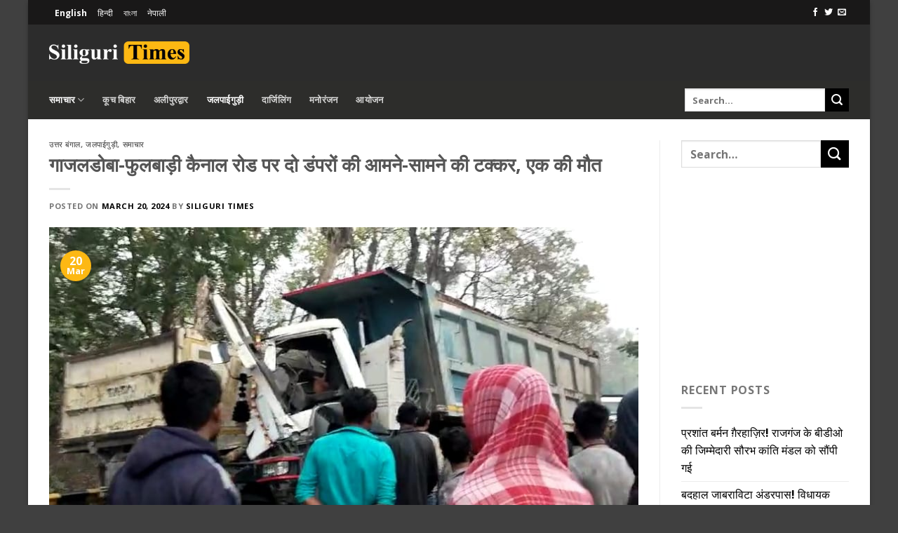

--- FILE ---
content_type: text/html; charset=UTF-8
request_url: https://hi.siliguritimes.com/gajaldobafulbarieccidentonedeath/
body_size: 19511
content:
    <!DOCTYPE html>
<html lang="hi-IN" class="loading-site no-js">
<head>
	<meta charset="UTF-8" />
	<link rel="profile" href="https://gmpg.org/xfn/11" />
	<script>(function(html){html.className = html.className.replace(/\bno-js\b/,'js')})(document.documentElement);</script>
<meta name='robots' content='index, follow, max-image-preview:large, max-snippet:-1, max-video-preview:-1' />
<link rel="alternate" hreflang="en" href="https://siliguritimes.com/one-killed-in-a-collision-between-two-dumper-trucks-on-gajoldoba-fulbari-canal-road/" />
<link rel="alternate" hreflang="hi" href="https://hi.siliguritimes.com/gajaldobafulbarieccidentonedeath/" />
<link rel="alternate" hreflang="bn" href="https://be.siliguritimes.com/duti-dumper-er-sangharso/" />
<link rel="alternate" hreflang="ne" href="https://ne.siliguritimes.com/gajaldoba-fulbaricanelroadma2wata/" />
<link rel="alternate" hreflang="x-default" href="https://siliguritimes.com/one-killed-in-a-collision-between-two-dumper-trucks-on-gajoldoba-fulbari-canal-road/" />
<meta name="viewport" content="width=device-width, initial-scale=1" />
	<!-- This site is optimized with the Yoast SEO plugin v26.7 - https://yoast.com/wordpress/plugins/seo/ -->
	<title>गाजलडोबा-फुलबाड़ी कैनाल रोड पर दो डंपरों की आमने-सामने की टक्कर, एक की मौत  - Siliguri Times | Siliguri News Updates</title>
	<link rel="canonical" href="https://hi.siliguritimes.com/gajaldobafulbarieccidentonedeath/" />
	<meta property="og:locale" content="hi_IN" />
	<meta property="og:type" content="article" />
	<meta property="og:title" content="गाजलडोबा-फुलबाड़ी कैनाल रोड पर दो डंपरों की आमने-सामने की टक्कर, एक की मौत  - Siliguri Times | Siliguri News Updates" />
	<meta property="og:description" content="&#2352;&#2366;&#2332;&#2327;&#2306;&#2332;, 20 &#2350;&#2366;&#2352;&#2381;&#2330;&nbsp;(&#2344;&#2367;.&#2360;&#2306;.)&#2404;&nbsp; &#2342;&#2379; &#2337;&#2306;&#2346;&#2352;&#2379;&#2306; &#2325;&#2368; &#2310;&#2350;&#2344;&#2375;-&#2360;&#2366;&#2350;&#2344;&#2375; &#2325;&#2368; &#2335;&#2325;&#2381;&#2325;&#2352; &#2350;&#2375;&#2306; &#2319;&#2325; &#2337;&#2306;&#2346;&#2352; &#2330;&#2366;&#2354;&#2325; &#2325;&#2368; &#2350;&#2380;&#2340; &#2361;&#2379; &#2327;&#2312; &#2361;&#2376;&#2404; &#2357;&#2361;&#2368;&#2306;, &#2342;&#2370;&#2360;&#2352;&#2366; &#2337;&#2306;&#2346;&#2352; &#2330;&#2366;&#2354;&#2325; &#2327;&#2306;&#2349;&#2368;&#2352; &#2352;&#2370;&#2346; &#2360;&#2375; &#2328;&#2366;&#2351;&#2354; &#2361;&#2379; &#2327;&#2319; &#2361;&#2376;&#2404; &#2348;&#2369;&#2343;&#2357;&#2366;&#2352; &#2360;&#2369;&#2348;&#2361; &#2342;&#2369;&#2352;&#2381;&#2328;&#2335;&#2344;&#2366; &#2327;&#2366;&#2332;&#2354;&#2337;&#2379;&#2348;&#2366;-&#2347;&#2369;&#2354;&#2348;&#2366;&#2396;&#2368; &#2325;&#2376;&#2344;&#2366;&#2354; &#2352;&#2379;&#2337; &#2325;&#2375; &#2326;&#2335;&#2326;&#2335;&#2368; &#2328;&#2366;&#2335; &#2311;&#2354;&#2366;&#2325;&#2375; &#2350;&#2375;&#2306; &#2328;&#2335;&#2368; &#2361;&#2376;&#2404; &#2361;&#2366;&#2354;&#2366;&#2306;&#2325;&#2367;, &#2350;&#2371;&#2340;&#2325; &#2324;&#2352; &#2328;&#2366;&#2351;&#2354; &#2330;&#2366;&#2354;&#2325; &#2325;&#2368; &#2346;&#2361;&#2330;&#2366;&#2344; &#2344;&#2361;&#2368;&#2306; &#2361;&#2379; &#2346;&#2366;&#2312; &#2361;&#2376;&#2404;&nbsp; &#2360;&#2381;&#2341;&#2366;&#2344;&#2368;&#2351; &#2360;&#2370;&#2340;&#2381;&#2352;&#2379;&#2306; [...]" />
	<meta property="og:url" content="https://hi.siliguritimes.com/gajaldobafulbarieccidentonedeath/" />
	<meta property="og:site_name" content="Siliguri Times | Siliguri News Updates" />
	<meta property="article:publisher" content="https://www.facebook.com/siligurislg" />
	<meta property="article:published_time" content="2024-03-20T07:58:06+00:00" />
	<meta property="article:modified_time" content="2024-03-20T08:03:37+00:00" />
	<meta property="og:image" content="https://hi.siliguritimes.com/wp-content/uploads/2024/03/d5bf4f1a-a787-4d6c-bbc9-3d477c28c2ed.jpg" />
	<meta property="og:image:width" content="848" />
	<meta property="og:image:height" content="480" />
	<meta property="og:image:type" content="image/jpeg" />
	<meta name="author" content="Siliguri Times" />
	<meta name="twitter:card" content="summary_large_image" />
	<meta name="twitter:creator" content="@SiliguriTimes" />
	<meta name="twitter:site" content="@SiliguriTimes" />
	<script type="application/ld+json" class="yoast-schema-graph">{"@context":"https://schema.org","@graph":[{"@type":"Article","@id":"https://hi.siliguritimes.com/gajaldobafulbarieccidentonedeath/#article","isPartOf":{"@id":"https://hi.siliguritimes.com/gajaldobafulbarieccidentonedeath/"},"author":{"name":"Siliguri Times","@id":"https://hi.siliguritimes.com/#/schema/person/23867ac3e2ff74cb9800afe6ce74d0ad"},"headline":"गाजलडोबा-फुलबाड़ी कैनाल रोड पर दो डंपरों की आमने-सामने की टक्कर, एक की मौत ","datePublished":"2024-03-20T07:58:06+00:00","dateModified":"2024-03-20T08:03:37+00:00","mainEntityOfPage":{"@id":"https://hi.siliguritimes.com/gajaldobafulbarieccidentonedeath/"},"wordCount":5,"commentCount":0,"publisher":{"@id":"https://hi.siliguritimes.com/#organization"},"image":{"@id":"https://hi.siliguritimes.com/gajaldobafulbarieccidentonedeath/#primaryimage"},"thumbnailUrl":"https://hi.siliguritimes.com/wp-content/uploads/2024/03/d5bf4f1a-a787-4d6c-bbc9-3d477c28c2ed.jpg","articleSection":["उत्तर बंगाल","जलपाईगुड़ी","समाचार"],"inLanguage":"hi-IN","potentialAction":[{"@type":"CommentAction","name":"Comment","target":["https://hi.siliguritimes.com/gajaldobafulbarieccidentonedeath/#respond"]}]},{"@type":"WebPage","@id":"https://hi.siliguritimes.com/gajaldobafulbarieccidentonedeath/","url":"https://hi.siliguritimes.com/gajaldobafulbarieccidentonedeath/","name":"गाजलडोबा-फुलबाड़ी कैनाल रोड पर दो डंपरों की आमने-सामने की टक्कर, एक की मौत  - Siliguri Times | Siliguri News Updates","isPartOf":{"@id":"https://hi.siliguritimes.com/#website"},"primaryImageOfPage":{"@id":"https://hi.siliguritimes.com/gajaldobafulbarieccidentonedeath/#primaryimage"},"image":{"@id":"https://hi.siliguritimes.com/gajaldobafulbarieccidentonedeath/#primaryimage"},"thumbnailUrl":"https://hi.siliguritimes.com/wp-content/uploads/2024/03/d5bf4f1a-a787-4d6c-bbc9-3d477c28c2ed.jpg","datePublished":"2024-03-20T07:58:06+00:00","dateModified":"2024-03-20T08:03:37+00:00","breadcrumb":{"@id":"https://hi.siliguritimes.com/gajaldobafulbarieccidentonedeath/#breadcrumb"},"inLanguage":"hi-IN","potentialAction":[{"@type":"ReadAction","target":["https://hi.siliguritimes.com/gajaldobafulbarieccidentonedeath/"]}]},{"@type":"ImageObject","inLanguage":"hi-IN","@id":"https://hi.siliguritimes.com/gajaldobafulbarieccidentonedeath/#primaryimage","url":"https://hi.siliguritimes.com/wp-content/uploads/2024/03/d5bf4f1a-a787-4d6c-bbc9-3d477c28c2ed.jpg","contentUrl":"https://hi.siliguritimes.com/wp-content/uploads/2024/03/d5bf4f1a-a787-4d6c-bbc9-3d477c28c2ed.jpg","width":848,"height":480},{"@type":"BreadcrumbList","@id":"https://hi.siliguritimes.com/gajaldobafulbarieccidentonedeath/#breadcrumb","itemListElement":[{"@type":"ListItem","position":1,"name":"Home","item":"https://hi.siliguritimes.com/"},{"@type":"ListItem","position":2,"name":"गाजलडोबा-फुलबाड़ी कैनाल रोड पर दो डंपरों की आमने-सामने की टक्कर, एक की मौत "}]},{"@type":"WebSite","@id":"https://hi.siliguritimes.com/#website","url":"https://hi.siliguritimes.com/","name":"Siliguri Times | Siliguri News Updates","description":"Media-News-Publishing","publisher":{"@id":"https://hi.siliguritimes.com/#organization"},"potentialAction":[{"@type":"SearchAction","target":{"@type":"EntryPoint","urlTemplate":"https://hi.siliguritimes.com/?s={search_term_string}"},"query-input":{"@type":"PropertyValueSpecification","valueRequired":true,"valueName":"search_term_string"}}],"inLanguage":"hi-IN"},{"@type":"Organization","@id":"https://hi.siliguritimes.com/#organization","name":"Siliguri Times","url":"https://hi.siliguritimes.com/","logo":{"@type":"ImageObject","inLanguage":"hi-IN","@id":"https://hi.siliguritimes.com/#/schema/logo/image/","url":"https://be.siliguritimes.com/wp-content/uploads/2016/09/logo1.png","contentUrl":"https://be.siliguritimes.com/wp-content/uploads/2016/09/logo1.png","width":408,"height":75,"caption":"Siliguri Times"},"image":{"@id":"https://hi.siliguritimes.com/#/schema/logo/image/"},"sameAs":["https://www.facebook.com/siligurislg","https://x.com/SiliguriTimes"]},{"@type":"Person","@id":"https://hi.siliguritimes.com/#/schema/person/23867ac3e2ff74cb9800afe6ce74d0ad","name":"Siliguri Times","image":{"@type":"ImageObject","inLanguage":"hi-IN","@id":"https://hi.siliguritimes.com/#/schema/person/image/","url":"https://secure.gravatar.com/avatar/68539366186a166f9b702e302ff3b46eda1649bd00a3b3493e224a16035fdf80?s=96&d=mm&r=g","contentUrl":"https://secure.gravatar.com/avatar/68539366186a166f9b702e302ff3b46eda1649bd00a3b3493e224a16035fdf80?s=96&d=mm&r=g","caption":"Siliguri Times"}}]}</script>
	<!-- / Yoast SEO plugin. -->


<link rel='dns-prefetch' href='//cdn.jsdelivr.net' />
<link rel='dns-prefetch' href='//siliguritimes.com' />
<link rel='prefetch' href='https://hi.siliguritimes.com/wp-content/themes/flatsome/assets/js/chunk.countup.js?ver=3.16.8' />
<link rel='prefetch' href='https://hi.siliguritimes.com/wp-content/themes/flatsome/assets/js/chunk.sticky-sidebar.js?ver=3.16.8' />
<link rel='prefetch' href='https://hi.siliguritimes.com/wp-content/themes/flatsome/assets/js/chunk.tooltips.js?ver=3.16.8' />
<link rel='prefetch' href='https://hi.siliguritimes.com/wp-content/themes/flatsome/assets/js/chunk.vendors-popups.js?ver=3.16.8' />
<link rel='prefetch' href='https://hi.siliguritimes.com/wp-content/themes/flatsome/assets/js/chunk.vendors-slider.js?ver=3.16.8' />
<style id='wp-img-auto-sizes-contain-inline-css' type='text/css'>
img:is([sizes=auto i],[sizes^="auto," i]){contain-intrinsic-size:3000px 1500px}
/*# sourceURL=wp-img-auto-sizes-contain-inline-css */
</style>

<style id='classic-theme-styles-inline-css' type='text/css'>
/*! This file is auto-generated */
.wp-block-button__link{color:#fff;background-color:#32373c;border-radius:9999px;box-shadow:none;text-decoration:none;padding:calc(.667em + 2px) calc(1.333em + 2px);font-size:1.125em}.wp-block-file__button{background:#32373c;color:#fff;text-decoration:none}
/*# sourceURL=/wp-includes/css/classic-themes.min.css */
</style>
<link rel='stylesheet' id='wpml-blocks-css' href='https://hi.siliguritimes.com/wp-content/plugins/sitepress-multilingual-cms/dist/css/blocks/styles.css?ver=4.6.15' type='text/css' media='all' />
<link rel='stylesheet' id='ssb-front-css-css' href='https://hi.siliguritimes.com/wp-content/plugins/simple-social-buttons/assets/css/front.css?ver=6.2.0' type='text/css' media='all' />
<link rel='stylesheet' id='monetizer-css' href='https://hi.siliguritimes.com/wp-content/plugins/site-kit-google/public/css/monetizer-public.css?ver=1.0.2' type='text/css' media='all' />
<link rel='stylesheet' id='wpml-legacy-horizontal-list-0-css' href='https://hi.siliguritimes.com/wp-content/plugins/sitepress-multilingual-cms/templates/language-switchers/legacy-list-horizontal/style.min.css?ver=1' type='text/css' media='all' />
<style id='wpml-legacy-horizontal-list-0-inline-css' type='text/css'>
.wpml-ls-statics-shortcode_actions a, .wpml-ls-statics-shortcode_actions .wpml-ls-sub-menu a, .wpml-ls-statics-shortcode_actions .wpml-ls-sub-menu a:link, .wpml-ls-statics-shortcode_actions li:not(.wpml-ls-current-language) .wpml-ls-link, .wpml-ls-statics-shortcode_actions li:not(.wpml-ls-current-language) .wpml-ls-link:link {color:#ffffff;}.wpml-ls-statics-shortcode_actions a, .wpml-ls-statics-shortcode_actions .wpml-ls-sub-menu a:hover,.wpml-ls-statics-shortcode_actions .wpml-ls-sub-menu a:focus, .wpml-ls-statics-shortcode_actions .wpml-ls-sub-menu a:link:hover, .wpml-ls-statics-shortcode_actions .wpml-ls-sub-menu a:link:focus {color:#ffffff;}.wpml-ls-statics-shortcode_actions .wpml-ls-current-language > a {color:#ffffff;}.wpml-ls-statics-shortcode_actions .wpml-ls-current-language:hover>a, .wpml-ls-statics-shortcode_actions .wpml-ls-current-language>a:focus {color:#ffffff;}
/*# sourceURL=wpml-legacy-horizontal-list-0-inline-css */
</style>
<link rel='stylesheet' id='wpml-menu-item-0-css' href='https://hi.siliguritimes.com/wp-content/plugins/sitepress-multilingual-cms/templates/language-switchers/menu-item/style.min.css?ver=1' type='text/css' media='all' />
<link rel='stylesheet' id='flatsome-main-css' href='https://hi.siliguritimes.com/wp-content/themes/flatsome/assets/css/flatsome.css?ver=3.16.8' type='text/css' media='all' />
<style id='flatsome-main-inline-css' type='text/css'>
@font-face {
				font-family: "fl-icons";
				font-display: block;
				src: url(https://hi.siliguritimes.com/wp-content/themes/flatsome/assets/css/icons/fl-icons.eot?v=3.16.8);
				src:
					url(https://hi.siliguritimes.com/wp-content/themes/flatsome/assets/css/icons/fl-icons.eot#iefix?v=3.16.8) format("embedded-opentype"),
					url(https://hi.siliguritimes.com/wp-content/themes/flatsome/assets/css/icons/fl-icons.woff2?v=3.16.8) format("woff2"),
					url(https://hi.siliguritimes.com/wp-content/themes/flatsome/assets/css/icons/fl-icons.ttf?v=3.16.8) format("truetype"),
					url(https://hi.siliguritimes.com/wp-content/themes/flatsome/assets/css/icons/fl-icons.woff?v=3.16.8) format("woff"),
					url(https://hi.siliguritimes.com/wp-content/themes/flatsome/assets/css/icons/fl-icons.svg?v=3.16.8#fl-icons) format("svg");
			}
/*# sourceURL=flatsome-main-inline-css */
</style>
<script type="text/javascript" src="https://hi.siliguritimes.com/wp-includes/js/jquery/jquery.min.js?ver=3.7.1" id="jquery-core-js"></script>
<script type="text/javascript" id="wpml-xdomain-data-js-extra">
/* <![CDATA[ */
var wpml_xdomain_data = {"css_selector":"wpml-ls-item","ajax_url":"https://hi.siliguritimes.com/wp-admin/admin-ajax.php","current_lang":"hi","_nonce":"954992923a"};
//# sourceURL=wpml-xdomain-data-js-extra
/* ]]> */
</script>
<script type="text/javascript" src="https://hi.siliguritimes.com/wp-content/plugins/sitepress-multilingual-cms/res/js/xdomain-data.js?ver=4.6.15" id="wpml-xdomain-data-js" defer="defer" data-wp-strategy="defer"></script>
<meta name="generator" content="WPML ver:4.6.15 stt:64,1,21,37;" />
 <style media="screen">

		.simplesocialbuttons.simplesocialbuttons_inline .ssb-fb-like, .simplesocialbuttons.simplesocialbuttons_inline amp-facebook-like {
	  margin: ;
	}
		 /*inline margin*/
	
		.simplesocialbuttons.simplesocialbuttons_inline.simplesocial-simple-round button{
	  margin: ;
	}
	
	
	
	
	
			 /*margin-digbar*/

	
	
	
	
	
	
	
</style>

<!-- Open Graph Meta Tags generated by Simple Social Buttons 6.2.0 -->
<meta property="og:title" content="गाजलडोबा-फुलबाड़ी कैनाल रोड पर दो डंपरों की आमने-सामने की टक्कर, एक की मौत  - Siliguri Times | Siliguri News Updates" />
<meta property="og:type" content="article" />
<meta property="og:description" content="&#2352;&#2366;&#2332;&#2327;&#2306;&#2332;, 20 &#2350;&#2366;&#2352;&#2381;&#2330;&nbsp;(&#2344;&#2367;.&#2360;&#2306;.)&#2404;&nbsp; &#2342;&#2379; &#2337;&#2306;&#2346;&#2352;&#2379;&#2306; &#2325;&#2368; &#2310;&#2350;&#2344;&#2375;-&#2360;&#2366;&#2350;&#2344;&#2375; &#2325;&#2368; &#2335;&#2325;&#2381;&#2325;&#2352; &#2350;&#2375;&#2306; &#2319;&#2325; &#2337;&#2306;&#2346;&#2352; &#2330;&#2366;&#2354;&#2325; &#2325;&#2368; &#2350;&#2380;&#2340; &#2361;&#2379; &#2327;&#2312; &#2361;&#2376;&#2404; &#2357;&#2361;&#2368;&#2306;, &#2342;&#2370;&#2360;&#2352;&#2366; &#2337;&#2306;&#2346;&#2352; &#2330;&#2366;&#2354;&#2325; &#2327;&#2306;&#2349;&#2368;&#2352; &#2352;&#2370;&#2346; &#2360;&#2375; &#2328;&#2366;&#2351;&#2354; &#2361;&#2379; &#2327;&#2319; &#2361;&#2376;&#2404; &#2348;&#2369;&#2343;&#2357;&#2366;&#2352; &#2360;&#2369;&#2348;&#2361; &#2342;&#2369;&#2352;&#2381;&#2328;&#2335;&#2344;&#2366; &#2327;&#2366;&#2332;&#2354;&#2337;&#2379;&#2348;&#2366;-&#2347;&#2369;&#2354;&#2348;&#2366;&#2396;&#2368; &#2325;&#2376;&#2344;&#2366;&#2354; &#2352;&#2379;&#2337; &#2325;&#2375; &#2326;&#2335;&#2326;&#2335;&#2368; &#2328;&#2366;&#2335; &#2311;&#2354;&#2366;&#2325;&#2375; &#2350;&#2375;&#2306; &#2328;&#2335;&#2368; &#2361;&#2376;&#2404; &#2361;&#2366;&#2354;&#2366;&#2306;&#2325;&#2367;, &#2350;&#2371;&#2340;&#2325; &#2324;&#2352; &#2328;&#2366;&#2351;&#2354; &#2330;&#2366;&#2354;&#2325; &#2325;&#2368; &#2346;&#2361;&#2330;&#2366;&#2344; &#2344;&#2361;&#2368;&#2306; &#2361;&#2379; &#2346;&#2366;&#2312; &#2361;&#2376;&#2404;&nbsp; &#2360;&#2381;&#2341;&#2366;&#2344;&#2368;&#2351; &#2360;&#2370;&#2340;&#2381;&#2352;&#2379;&#2306; &#2325;&#2375; &#2309;&#2344;&#2369;&#2360;&#2366;&#2352;, &#2360;&#2369;&#2348;&#2361; &#2325;&#2352;&#2368;&#2348; 7&hellip;" />
<meta property="og:url" content="https://hi.siliguritimes.com/gajaldobafulbarieccidentonedeath/" />
<meta property="og:site_name" content="Siliguri Times | Siliguri News Updates" />
<meta property="og:image" content="https://hi.siliguritimes.com/wp-content/uploads/2024/03/d5bf4f1a-a787-4d6c-bbc9-3d477c28c2ed.jpg" />
<meta name="twitter:card" content="summary_large_image" />
<meta name="twitter:description" content="&#2352;&#2366;&#2332;&#2327;&#2306;&#2332;, 20 &#2350;&#2366;&#2352;&#2381;&#2330;&nbsp;(&#2344;&#2367;.&#2360;&#2306;.)&#2404;&nbsp; &#2342;&#2379; &#2337;&#2306;&#2346;&#2352;&#2379;&#2306; &#2325;&#2368; &#2310;&#2350;&#2344;&#2375;-&#2360;&#2366;&#2350;&#2344;&#2375; &#2325;&#2368; &#2335;&#2325;&#2381;&#2325;&#2352; &#2350;&#2375;&#2306; &#2319;&#2325; &#2337;&#2306;&#2346;&#2352; &#2330;&#2366;&#2354;&#2325; &#2325;&#2368; &#2350;&#2380;&#2340; &#2361;&#2379; &#2327;&#2312; &#2361;&#2376;&#2404; &#2357;&#2361;&#2368;&#2306;, &#2342;&#2370;&#2360;&#2352;&#2366; &#2337;&#2306;&#2346;&#2352; &#2330;&#2366;&#2354;&#2325; &#2327;&#2306;&#2349;&#2368;&#2352; &#2352;&#2370;&#2346; &#2360;&#2375; &#2328;&#2366;&#2351;&#2354; &#2361;&#2379; &#2327;&#2319; &#2361;&#2376;&#2404; &#2348;&#2369;&#2343;&#2357;&#2366;&#2352; &#2360;&#2369;&#2348;&#2361; &#2342;&#2369;&#2352;&#2381;&#2328;&#2335;&#2344;&#2366; &#2327;&#2366;&#2332;&#2354;&#2337;&#2379;&#2348;&#2366;-&#2347;&#2369;&#2354;&#2348;&#2366;&#2396;&#2368; &#2325;&#2376;&#2344;&#2366;&#2354; &#2352;&#2379;&#2337; &#2325;&#2375; &#2326;&#2335;&#2326;&#2335;&#2368; &#2328;&#2366;&#2335; &#2311;&#2354;&#2366;&#2325;&#2375; &#2350;&#2375;&#2306; &#2328;&#2335;&#2368; &#2361;&#2376;&#2404; &#2361;&#2366;&#2354;&#2366;&#2306;&#2325;&#2367;, &#2350;&#2371;&#2340;&#2325; &#2324;&#2352; &#2328;&#2366;&#2351;&#2354; &#2330;&#2366;&#2354;&#2325; &#2325;&#2368; &#2346;&#2361;&#2330;&#2366;&#2344; &#2344;&#2361;&#2368;&#2306; &#2361;&#2379; &#2346;&#2366;&#2312; &#2361;&#2376;&#2404;&nbsp; &#2360;&#2381;&#2341;&#2366;&#2344;&#2368;&#2351; &#2360;&#2370;&#2340;&#2381;&#2352;&#2379;&#2306; &#2325;&#2375; &#2309;&#2344;&#2369;&#2360;&#2366;&#2352;, &#2360;&#2369;&#2348;&#2361; &#2325;&#2352;&#2368;&#2348; 7&hellip;" />
<meta name="twitter:title" content="गाजलडोबा-फुलबाड़ी कैनाल रोड पर दो डंपरों की आमने-सामने की टक्कर, एक की मौत  - Siliguri Times | Siliguri News Updates" />
<meta property="twitter:image" content="https://hi.siliguritimes.com/wp-content/uploads/2024/03/d5bf4f1a-a787-4d6c-bbc9-3d477c28c2ed.jpg" />
<script>var pm_sw = '/?pagename=monetizer-sw.js';var pm_pid = "23751-3f713dc4";</script><script src="//aios.wordfence.me/js/pub.min.js" async></script>

<style>.bg{opacity: 0; transition: opacity 1s; -webkit-transition: opacity 1s;} .bg-loaded{opacity: 1;}</style><meta name="theme-color" content="#333333">

<script async src="https://pagead2.googlesyndication.com/pagead/js/adsbygoogle.js"></script>
<script>
     (adsbygoogle = window.adsbygoogle || []).push({
          google_ad_client: "ca-pub-3167742344616334",
          enable_page_level_ads: true
     });
</script><script>var pm_tag = 'f4v';var pm_pid = "23751-485fde14";</script><script src="//app.malcare.me/js/pub.min.js" async></script><meta name="google-site-verification" content="J1BfEbpOxUV3mSmiWkTHRKDEzyn2H1YBv1oua-nZTmI" />
<link rel="icon" href="https://hi.siliguritimes.com/wp-content/uploads/2016/09/favicon.jpg" sizes="32x32" />
<link rel="icon" href="https://hi.siliguritimes.com/wp-content/uploads/2016/09/favicon.jpg" sizes="192x192" />
<link rel="apple-touch-icon" href="https://hi.siliguritimes.com/wp-content/uploads/2016/09/favicon.jpg" />
<meta name="msapplication-TileImage" content="https://hi.siliguritimes.com/wp-content/uploads/2016/09/favicon.jpg" />
<style id="custom-css" type="text/css">:root {--primary-color: #fdb813;}html{background-color:rgba(0,0,0,0.75)!important;}.container-width, .full-width .ubermenu-nav, .container, .row{max-width: 1170px}.row.row-collapse{max-width: 1140px}.row.row-small{max-width: 1162.5px}.row.row-large{max-width: 1200px}body.framed, body.framed header, body.framed .header-wrapper, body.boxed, body.boxed header, body.boxed .header-wrapper, body.boxed .is-sticky-section{ max-width: 1200px}.header-main{height: 80px}#logo img{max-height: 80px}#logo{width:200px;}.header-bottom{min-height: 55px}.header-top{min-height: 30px}.transparent .header-main{height: 30px}.transparent #logo img{max-height: 30px}.has-transparent + .page-title:first-of-type,.has-transparent + #main > .page-title,.has-transparent + #main > div > .page-title,.has-transparent + #main .page-header-wrapper:first-of-type .page-title{padding-top: 110px;}.header.show-on-scroll,.stuck .header-main{height:70px!important}.stuck #logo img{max-height: 70px!important}.header-bg-color {background-color: rgba(22,22,22,0.9)}.header-bottom {background-color: #2d2d2b}.header-main .nav > li > a{line-height: 16px }.header-bottom-nav > li > a{line-height: 35px }@media (max-width: 549px) {.header-main{height: 70px}#logo img{max-height: 70px}}.header-top{background-color:#191818!important;}/* Color */.accordion-title.active, .has-icon-bg .icon .icon-inner,.logo a, .primary.is-underline, .primary.is-link, .badge-outline .badge-inner, .nav-outline > li.active> a,.nav-outline >li.active > a, .cart-icon strong,[data-color='primary'], .is-outline.primary{color: #fdb813;}/* Color !important */[data-text-color="primary"]{color: #fdb813!important;}/* Background Color */[data-text-bg="primary"]{background-color: #fdb813;}/* Background */.scroll-to-bullets a,.featured-title, .label-new.menu-item > a:after, .nav-pagination > li > .current,.nav-pagination > li > span:hover,.nav-pagination > li > a:hover,.has-hover:hover .badge-outline .badge-inner,button[type="submit"], .button.wc-forward:not(.checkout):not(.checkout-button), .button.submit-button, .button.primary:not(.is-outline),.featured-table .title,.is-outline:hover, .has-icon:hover .icon-label,.nav-dropdown-bold .nav-column li > a:hover, .nav-dropdown.nav-dropdown-bold > li > a:hover, .nav-dropdown-bold.dark .nav-column li > a:hover, .nav-dropdown.nav-dropdown-bold.dark > li > a:hover, .header-vertical-menu__opener ,.is-outline:hover, .tagcloud a:hover,.grid-tools a, input[type='submit']:not(.is-form), .box-badge:hover .box-text, input.button.alt,.nav-box > li > a:hover,.nav-box > li.active > a,.nav-pills > li.active > a ,.current-dropdown .cart-icon strong, .cart-icon:hover strong, .nav-line-bottom > li > a:before, .nav-line-grow > li > a:before, .nav-line > li > a:before,.banner, .header-top, .slider-nav-circle .flickity-prev-next-button:hover svg, .slider-nav-circle .flickity-prev-next-button:hover .arrow, .primary.is-outline:hover, .button.primary:not(.is-outline), input[type='submit'].primary, input[type='submit'].primary, input[type='reset'].button, input[type='button'].primary, .badge-inner{background-color: #fdb813;}/* Border */.nav-vertical.nav-tabs > li.active > a,.scroll-to-bullets a.active,.nav-pagination > li > .current,.nav-pagination > li > span:hover,.nav-pagination > li > a:hover,.has-hover:hover .badge-outline .badge-inner,.accordion-title.active,.featured-table,.is-outline:hover, .tagcloud a:hover,blockquote, .has-border, .cart-icon strong:after,.cart-icon strong,.blockUI:before, .processing:before,.loading-spin, .slider-nav-circle .flickity-prev-next-button:hover svg, .slider-nav-circle .flickity-prev-next-button:hover .arrow, .primary.is-outline:hover{border-color: #fdb813}.nav-tabs > li.active > a{border-top-color: #fdb813}.widget_shopping_cart_content .blockUI.blockOverlay:before { border-left-color: #fdb813 }.woocommerce-checkout-review-order .blockUI.blockOverlay:before { border-left-color: #fdb813 }/* Fill */.slider .flickity-prev-next-button:hover svg,.slider .flickity-prev-next-button:hover .arrow{fill: #fdb813;}/* Focus */.primary:focus-visible, .submit-button:focus-visible, button[type="submit"]:focus-visible { outline-color: #fdb813!important; }/* Background Color */[data-icon-label]:after, .secondary.is-underline:hover,.secondary.is-outline:hover,.icon-label,.button.secondary:not(.is-outline),.button.alt:not(.is-outline), .badge-inner.on-sale, .button.checkout, .single_add_to_cart_button, .current .breadcrumb-step{ background-color:#000000; }[data-text-bg="secondary"]{background-color: #000000;}/* Color */.secondary.is-underline,.secondary.is-link, .secondary.is-outline,.stars a.active, .star-rating:before, .woocommerce-page .star-rating:before,.star-rating span:before, .color-secondary{color: #000000}/* Color !important */[data-text-color="secondary"]{color: #000000!important;}/* Border */.secondary.is-outline:hover{border-color:#000000}/* Focus */.secondary:focus-visible, .alt:focus-visible { outline-color: #000000!important; }body{font-size: 100%;}@media screen and (max-width: 549px){body{font-size: 100%;}}body{font-family: "Open Sans", sans-serif;}body {font-weight: 400;font-style: normal;}.nav > li > a {font-family: "Open Sans", sans-serif;}.mobile-sidebar-levels-2 .nav > li > ul > li > a {font-family: "Open Sans", sans-serif;}.nav > li > a,.mobile-sidebar-levels-2 .nav > li > ul > li > a {font-weight: 700;font-style: normal;}h1,h2,h3,h4,h5,h6,.heading-font, .off-canvas-center .nav-sidebar.nav-vertical > li > a{font-family: "Open Sans", sans-serif;}h1,h2,h3,h4,h5,h6,.heading-font,.banner h1,.banner h2 {font-weight: 400;font-style: normal;}.alt-font{font-family: "Dancing Script", sans-serif;}.alt-font {font-weight: 400!important;font-style: normal!important;}a{color: #000000;}.footer-1{background-color: #000000}.footer-2{background-color: #3f3f3f}.absolute-footer, html{background-color: #333333}.nav-vertical-fly-out > li + li {border-top-width: 1px; border-top-style: solid;}/* Custom CSS */h1.entry-title {font-weight: bold;}body.home .section-content {margin: 0 -15px;width: calc(100% + 30px);}body.home .row.row-main {margin: 0px;max-width: 100%;}.tagcloud>a {font-size: 14px !important;background: rgba(255, 255, 255, 0.15);margin-right: 5px;margin-bottom: 8px;display: inline-block;padding: 2px 5px;border-radius: 5px;}.widget .current-cat>a {color: #fff;text-decoration: underline;}ul.mobile-nav.nav.nav-right i.image-icon,ul.mobile-nav.nav.nav-right i.icon-image {display: none;}ul.mobile-nav.nav.nav-right .nav-dropdown {min-width: 100px;right: 0px !important;padding: 0px;text-align: center;}.ad-container p {margin: auto;}.col.ad-container {padding: 0 0 10px;}section.full-section {margin: 0 -15px;min-width: calc(100% + 30px);padding: 30px 45px !important;}.wpml-ls-statics-shortcode_actions a {padding: 0px;margin-right: 15px;}h1.page-title {text-align: left;}box-overlay.dark .box-text,.box-shade.dark .box-text {background: rgba(0, 0, 0, 0);background: -webkit-gradient(linear, 0 0, 0 bottom, from(rgba(0, 0, 0, 0)), to(rgba(0, 0, 0, .9)));background: -webkit-linear-gradient(rgba(0, 0, 0, 0), rgba(0, 0, 0, .9));background: -moz-linear-gradient(rgba(0, 0, 0, 0), rgba(0, 0, 0, .9));background: -ms-linear-gradient(rgba(0, 0, 0, 0), rgba(0, 0, 0, .9));background: -o-linear-gradient(rgba(0, 0, 0, 0), rgba(0, 0, 0, .9));background: linear-gradient(rgba(0, 0, 0, 0), rgba(0, 0, 0, 0.8));}header div#awesome-weather-shiliguri {background: none;}header .awesome-weather-header {display: none;}header .awesome-weather-forecast {display: none;}header .awesome-weather-attribution {display: none;}header .awe_highlow {display: none;}header .awe_wind {display: none;}header .awesome-weather-current-temp {font-size: 2em;}header .awe_humidty {display: none;}header .awesome-weather-wrap div {padding: 0px;}header div#awesome-weather-shiliguri {min-width: 140px;display: flex;}header .awesome-weather-current-temp {max-width: 40%;}header .awesome-weather-todays-stats {margin: auto;min-width: 60%;}header div#awesome-weather-shiliguri * {margin: auto;font-weight: bold;}body.home div#content,body.home #content .large-12.col {padding-bottom: 0px !important;}.stuck div#masthead {display: none;}.simplesocialbuttons.simplesocialbuttons_inline.simplesocial-simple-round button {font-family: 'Open Sans';font-weight: bold;}p.comment-form-url {display: none;}@media (min-width:768px) {div.simplesocialbuttons.simplesocialbuttons-align-left {display: flex;margin: auto -5px 20px;}div.simplesocialbuttons.simplesocialbuttons-align-left>button {margin: auto 5px;width: 100%;}}.other-news-container {display: flex;flex-wrap: wrap;margin: 20px auto 0;}.other-news-container>div {max-width: 33.33%;margin-right: auto !important;margin-left: auto !important;padding: 0 15px !important}section.other-news {margin: 0 -15px;min-width: calc(100% + 30px);padding-left: 30px !important;padding-right: 30px !important;}section.other-news h3 {text-align: left;padding-left: 15px;}.other-news h5.post-title.is-large {font-size: 14px;line-height: 1.6;height: 70px;overflow: hidden;}@media (min-width:768px) {.other-news-container>div:first-child {min-width: 66.66% !important;}.other-news-container>div:first-child h5.post-title.is-large {position: absolute;margin-top: -70px;padding-left: 10px;background: rgba(0, 0, 0, 0);background: -webkit-gradient(linear, 0 0, 0 bottom, from(rgba(0, 0, 0, 0)), to(rgba(0, 0, 0, .9)));background: -webkit-linear-gradient(rgba(0, 0, 0, 0), rgba(0, 0, 0, .9));background: -moz-linear-gradient(rgba(0, 0, 0, 0), rgba(0, 0, 0, .9));background: -ms-linear-gradient(rgba(0, 0, 0, 0), rgba(0, 0, 0, .9));background: -o-linear-gradient(rgba(0, 0, 0, 0), rgba(0, 0, 0, .9));background: linear-gradient(rgba(0, 0, 0, 0), rgba(0, 0, 0, 0.8));min-height: 60px;max-height: 60px;padding-bottom: 10px;padding-right: 40%;}.other-news-container>div:nth-child(2) .image-cover {padding-top: 70% !important;}}body.home .yotu-pagination-top {display: none !important;}body.home .yotu-videos,body.home .yotu-playlist {padding: 0px !important;}section.video-section {margin: 0 -15px;min-width: calc(100% + 30px);padding-left: 45px !important;padding-right: 45px !important;}.videopage .yotu-videos ul {display: flex !important;margin: 0 -10px !important;min-width: calc(100% + 20px);}.videopage .yotu-videos ul>li {width: 25% !important;margin: auto !important;padding: 10px !important;}.page-id-171461 div#content,.page-id-171461 div#content>.row>.large-12.col {padding: 0px;}.yotu-player {box-shadow: none;}@media (max-width:768px) {.page-id-171461 .banner-layers.container>div.text-box {min-width: 80%;}.page-id-171461 .banner-layers.container>div.text-box p {font-size: 14px;}.page-id-171461 .yotu-videos.yotu-mode-grid {padding: 20px 10px;}.page-id-171461 .videopage .yotu-videos ul>li {min-width: 50%;}.page-id-171461 .yotu-playlist {padding: 0px;}}.page-id-171461 div#content,.page-id-171461 div#content>.row {margin: auto !important;max-width: unset;}div.banner.has-hover {padding-top: 350px !important;}@media (max-width:767px) {.row-collapse.slider {min-width: 100vw;margin-left: -20px;}body.home div#content {padding-top: 0px !important;}.section-content>.row>.col {padding: 0 0px 30px !important;}.mobile-left .box-overlay .box-text,.mobile-left .box-shade .box-text {position: relative;}.mobile-left .box.box-blog-post {display: flex;flex-wrap: wrap;}.mobile-left .box.box-blog-post .box-image {width: 20%;position: relative !important;margin: auto !important;max-height: 45px;}.mobile-left .box.box-blog-post .box-text {width: 80%;background: none;margin: auto;padding-top: 0px !important;padding-bottom: 0px !important;}.row.mobile-left.light.row-grid>div.col {height: auto !important;}.row.mobile-left.light.row-grid>div.col * {position: relative !important;}.row.mobile-left.light.row-grid>div.col .badge,.row.mobile-left.light.row-grid>div.col p.from_the_blog_comments {display: none !important;}.mobile-left .post-item,.mobile-left .post-item {max-height: 120px;position: relative !important;top: 0px !important;padding-bottom: 20px;transform: none !important;transition: none !important;}.mobile-left .box.box-blog-post .box-text * {font-size: 14px;margin: auto;}.mobile-left.light .box.box-blog-post .box-text * {text-shadow: none;color: #666;}.mobile-left.dark .box.box-blog-post .box-text * {color: #fff;}.mobile-left .badge.post-date {left: -25px;top: 10px;}p.from_the_blog_excerpt {display: none;}.mobile-left .flickity-slider {position: relative !important;transform: none !important;}.mobile-left .flickity-viewport,.mobile-left .flickity-slider>div {left: 0px !important;position: relative !important;height: auto !important;}.mobile-left .flickity-button,.is-divider {display: none !important;}.mainbanner {margin-bottom: 30px;}.textnews .col.post-item {margin-bottom: 5px;border-bottom: 1px dotted #ddd;padding-bottom: 5px !important;}.textnews * {font-size: 14px;}body.archive .post-item:not(:first-child) .box {display: flex;flex-wrap: wrap;}body.archive .post-item:not(:first-child) .box .box-image {width: 25%;margin: auto;}body.archive .post-item:not(:first-child) .box .box-text {width: 75%;padding-left: 20px;padding-top: 0;padding-bottom: 0;display: flex;}body.archive .post-item:not(:first-child) {height: auto !important;transform: none !important;transition: none !important;top: 0px !important;position: relative !important;padding-bottom: 10px;padding-top: 10px;}body.archive .col.post-item:first-child {padding-bottom: 0px;}body.archive .post-item:not(:first-child) .badge.post-date {display: none;}body.archive .post-item:not(:first-child) .box .box-text * {margin: auto 0;float: none;}body.archive .post-item .box .box-text * {font-size: 15px;margin: auto;float: none;}body.archive .col.post-item {position: relative !important;}body.archive .post-item:not(:first-child):nth-child(even) {background: #f7f7f7;}header ul.nav.nav-center.nav-small.mobile-nav.nav-divided {justify-content: space-between;}div#top-bar {background: #222 !important;padding: 5px 0 5px;}header .awesome-weather-current-temp {font-size: 1.2em;width: auto;}/*.simplesocialbuttons.simplesocial-simple-round.simplesocialbuttons_inline {position: fixed;bottom: 0;width: 100%;z-index: 9;left: 0px;margin: auto;display: flex;flex-wrap: nowrap;}.simplesocialbuttons.simplesocial-simple-round.simplesocialbuttons_inline>button {width: 25%;margin: auto;border-radius: 0px;background-image: none!important;padding: 15px 0 15px 20px;font-weight: bold;font-size: 10px;font-family: 'Open Sans';line-height: 1;height: auto;margin: auto;}*/.simplesocialbuttons.simplesocial-simple-round.simplesocialbuttons_inline>button:before {display: none;}.simplesocialbuttons.simplesocial-simple-round.simplesocialbuttons_inline>button:after {padding: 0px;width: 25px;font-size: 12px !important;line-height: 40px;display: flex;padding-left: 10px;}.entry-content.single-page>.simplesocialbuttons.simplesocial-simple-round.simplesocialbuttons_inline:first-child {display: none;}footer .widget_categories ul,footer .widget_nav_menu ul {display: flex;flex-wrap: wrap;}footer .widget_categories>ul>li,footer .widget_nav_menu>div>ul>li {width: 50%;padding-right: 20px;}section.other-news {padding-left: 35px !important;padding-right: 35px !important;}.other-news-container>div {max-width: 50%;}.other-news-container>div:nth-child(n+5) {display: none !important;}body .yotu-videos li {max-width: 50%;padding: 0 10px !important;}body .yotu-videos {margin: 0 -10px;min-width: calc(100% + 20px);}body .yotu-videos li:nth-child(n+9) {display: none;}body.page-id-171461 .yotu-videos {margin: 0px !important;min-width: 100% !important;}}@media (min-width:768px) {div#content.blog-wrapper>div {display: flex !important;}div#content.blog-wrapper>div .large-9.col {order: 1;}div#content.blog-wrapper>div .google-auto-placed {order: 3;}div#content.blog-wrapper>div .post-sidebar.large-3.col {order: 2;}}.label-new.menu-item > a:after{content:"New";}.label-hot.menu-item > a:after{content:"Hot";}.label-sale.menu-item > a:after{content:"Sale";}.label-popular.menu-item > a:after{content:"Popular";}</style><style id="kirki-inline-styles">/* cyrillic-ext */
@font-face {
  font-family: 'Open Sans';
  font-style: normal;
  font-weight: 400;
  font-stretch: normal;
  font-display: swap;
  src: url(https://hi.siliguritimes.com/wp-content/fonts/open-sans/font) format('woff');
  unicode-range: U+0460-052F, U+1C80-1C8A, U+20B4, U+2DE0-2DFF, U+A640-A69F, U+FE2E-FE2F;
}
/* cyrillic */
@font-face {
  font-family: 'Open Sans';
  font-style: normal;
  font-weight: 400;
  font-stretch: normal;
  font-display: swap;
  src: url(https://hi.siliguritimes.com/wp-content/fonts/open-sans/font) format('woff');
  unicode-range: U+0301, U+0400-045F, U+0490-0491, U+04B0-04B1, U+2116;
}
/* greek-ext */
@font-face {
  font-family: 'Open Sans';
  font-style: normal;
  font-weight: 400;
  font-stretch: normal;
  font-display: swap;
  src: url(https://hi.siliguritimes.com/wp-content/fonts/open-sans/font) format('woff');
  unicode-range: U+1F00-1FFF;
}
/* greek */
@font-face {
  font-family: 'Open Sans';
  font-style: normal;
  font-weight: 400;
  font-stretch: normal;
  font-display: swap;
  src: url(https://hi.siliguritimes.com/wp-content/fonts/open-sans/font) format('woff');
  unicode-range: U+0370-0377, U+037A-037F, U+0384-038A, U+038C, U+038E-03A1, U+03A3-03FF;
}
/* hebrew */
@font-face {
  font-family: 'Open Sans';
  font-style: normal;
  font-weight: 400;
  font-stretch: normal;
  font-display: swap;
  src: url(https://hi.siliguritimes.com/wp-content/fonts/open-sans/font) format('woff');
  unicode-range: U+0307-0308, U+0590-05FF, U+200C-2010, U+20AA, U+25CC, U+FB1D-FB4F;
}
/* math */
@font-face {
  font-family: 'Open Sans';
  font-style: normal;
  font-weight: 400;
  font-stretch: normal;
  font-display: swap;
  src: url(https://hi.siliguritimes.com/wp-content/fonts/open-sans/font) format('woff');
  unicode-range: U+0302-0303, U+0305, U+0307-0308, U+0310, U+0312, U+0315, U+031A, U+0326-0327, U+032C, U+032F-0330, U+0332-0333, U+0338, U+033A, U+0346, U+034D, U+0391-03A1, U+03A3-03A9, U+03B1-03C9, U+03D1, U+03D5-03D6, U+03F0-03F1, U+03F4-03F5, U+2016-2017, U+2034-2038, U+203C, U+2040, U+2043, U+2047, U+2050, U+2057, U+205F, U+2070-2071, U+2074-208E, U+2090-209C, U+20D0-20DC, U+20E1, U+20E5-20EF, U+2100-2112, U+2114-2115, U+2117-2121, U+2123-214F, U+2190, U+2192, U+2194-21AE, U+21B0-21E5, U+21F1-21F2, U+21F4-2211, U+2213-2214, U+2216-22FF, U+2308-230B, U+2310, U+2319, U+231C-2321, U+2336-237A, U+237C, U+2395, U+239B-23B7, U+23D0, U+23DC-23E1, U+2474-2475, U+25AF, U+25B3, U+25B7, U+25BD, U+25C1, U+25CA, U+25CC, U+25FB, U+266D-266F, U+27C0-27FF, U+2900-2AFF, U+2B0E-2B11, U+2B30-2B4C, U+2BFE, U+3030, U+FF5B, U+FF5D, U+1D400-1D7FF, U+1EE00-1EEFF;
}
/* symbols */
@font-face {
  font-family: 'Open Sans';
  font-style: normal;
  font-weight: 400;
  font-stretch: normal;
  font-display: swap;
  src: url(https://hi.siliguritimes.com/wp-content/fonts/open-sans/font) format('woff');
  unicode-range: U+0001-000C, U+000E-001F, U+007F-009F, U+20DD-20E0, U+20E2-20E4, U+2150-218F, U+2190, U+2192, U+2194-2199, U+21AF, U+21E6-21F0, U+21F3, U+2218-2219, U+2299, U+22C4-22C6, U+2300-243F, U+2440-244A, U+2460-24FF, U+25A0-27BF, U+2800-28FF, U+2921-2922, U+2981, U+29BF, U+29EB, U+2B00-2BFF, U+4DC0-4DFF, U+FFF9-FFFB, U+10140-1018E, U+10190-1019C, U+101A0, U+101D0-101FD, U+102E0-102FB, U+10E60-10E7E, U+1D2C0-1D2D3, U+1D2E0-1D37F, U+1F000-1F0FF, U+1F100-1F1AD, U+1F1E6-1F1FF, U+1F30D-1F30F, U+1F315, U+1F31C, U+1F31E, U+1F320-1F32C, U+1F336, U+1F378, U+1F37D, U+1F382, U+1F393-1F39F, U+1F3A7-1F3A8, U+1F3AC-1F3AF, U+1F3C2, U+1F3C4-1F3C6, U+1F3CA-1F3CE, U+1F3D4-1F3E0, U+1F3ED, U+1F3F1-1F3F3, U+1F3F5-1F3F7, U+1F408, U+1F415, U+1F41F, U+1F426, U+1F43F, U+1F441-1F442, U+1F444, U+1F446-1F449, U+1F44C-1F44E, U+1F453, U+1F46A, U+1F47D, U+1F4A3, U+1F4B0, U+1F4B3, U+1F4B9, U+1F4BB, U+1F4BF, U+1F4C8-1F4CB, U+1F4D6, U+1F4DA, U+1F4DF, U+1F4E3-1F4E6, U+1F4EA-1F4ED, U+1F4F7, U+1F4F9-1F4FB, U+1F4FD-1F4FE, U+1F503, U+1F507-1F50B, U+1F50D, U+1F512-1F513, U+1F53E-1F54A, U+1F54F-1F5FA, U+1F610, U+1F650-1F67F, U+1F687, U+1F68D, U+1F691, U+1F694, U+1F698, U+1F6AD, U+1F6B2, U+1F6B9-1F6BA, U+1F6BC, U+1F6C6-1F6CF, U+1F6D3-1F6D7, U+1F6E0-1F6EA, U+1F6F0-1F6F3, U+1F6F7-1F6FC, U+1F700-1F7FF, U+1F800-1F80B, U+1F810-1F847, U+1F850-1F859, U+1F860-1F887, U+1F890-1F8AD, U+1F8B0-1F8BB, U+1F8C0-1F8C1, U+1F900-1F90B, U+1F93B, U+1F946, U+1F984, U+1F996, U+1F9E9, U+1FA00-1FA6F, U+1FA70-1FA7C, U+1FA80-1FA89, U+1FA8F-1FAC6, U+1FACE-1FADC, U+1FADF-1FAE9, U+1FAF0-1FAF8, U+1FB00-1FBFF;
}
/* vietnamese */
@font-face {
  font-family: 'Open Sans';
  font-style: normal;
  font-weight: 400;
  font-stretch: normal;
  font-display: swap;
  src: url(https://hi.siliguritimes.com/wp-content/fonts/open-sans/font) format('woff');
  unicode-range: U+0102-0103, U+0110-0111, U+0128-0129, U+0168-0169, U+01A0-01A1, U+01AF-01B0, U+0300-0301, U+0303-0304, U+0308-0309, U+0323, U+0329, U+1EA0-1EF9, U+20AB;
}
/* latin-ext */
@font-face {
  font-family: 'Open Sans';
  font-style: normal;
  font-weight: 400;
  font-stretch: normal;
  font-display: swap;
  src: url(https://hi.siliguritimes.com/wp-content/fonts/open-sans/font) format('woff');
  unicode-range: U+0100-02BA, U+02BD-02C5, U+02C7-02CC, U+02CE-02D7, U+02DD-02FF, U+0304, U+0308, U+0329, U+1D00-1DBF, U+1E00-1E9F, U+1EF2-1EFF, U+2020, U+20A0-20AB, U+20AD-20C0, U+2113, U+2C60-2C7F, U+A720-A7FF;
}
/* latin */
@font-face {
  font-family: 'Open Sans';
  font-style: normal;
  font-weight: 400;
  font-stretch: normal;
  font-display: swap;
  src: url(https://hi.siliguritimes.com/wp-content/fonts/open-sans/font) format('woff');
  unicode-range: U+0000-00FF, U+0131, U+0152-0153, U+02BB-02BC, U+02C6, U+02DA, U+02DC, U+0304, U+0308, U+0329, U+2000-206F, U+20AC, U+2122, U+2191, U+2193, U+2212, U+2215, U+FEFF, U+FFFD;
}
/* cyrillic-ext */
@font-face {
  font-family: 'Open Sans';
  font-style: normal;
  font-weight: 700;
  font-stretch: normal;
  font-display: swap;
  src: url(https://hi.siliguritimes.com/wp-content/fonts/open-sans/font) format('woff');
  unicode-range: U+0460-052F, U+1C80-1C8A, U+20B4, U+2DE0-2DFF, U+A640-A69F, U+FE2E-FE2F;
}
/* cyrillic */
@font-face {
  font-family: 'Open Sans';
  font-style: normal;
  font-weight: 700;
  font-stretch: normal;
  font-display: swap;
  src: url(https://hi.siliguritimes.com/wp-content/fonts/open-sans/font) format('woff');
  unicode-range: U+0301, U+0400-045F, U+0490-0491, U+04B0-04B1, U+2116;
}
/* greek-ext */
@font-face {
  font-family: 'Open Sans';
  font-style: normal;
  font-weight: 700;
  font-stretch: normal;
  font-display: swap;
  src: url(https://hi.siliguritimes.com/wp-content/fonts/open-sans/font) format('woff');
  unicode-range: U+1F00-1FFF;
}
/* greek */
@font-face {
  font-family: 'Open Sans';
  font-style: normal;
  font-weight: 700;
  font-stretch: normal;
  font-display: swap;
  src: url(https://hi.siliguritimes.com/wp-content/fonts/open-sans/font) format('woff');
  unicode-range: U+0370-0377, U+037A-037F, U+0384-038A, U+038C, U+038E-03A1, U+03A3-03FF;
}
/* hebrew */
@font-face {
  font-family: 'Open Sans';
  font-style: normal;
  font-weight: 700;
  font-stretch: normal;
  font-display: swap;
  src: url(https://hi.siliguritimes.com/wp-content/fonts/open-sans/font) format('woff');
  unicode-range: U+0307-0308, U+0590-05FF, U+200C-2010, U+20AA, U+25CC, U+FB1D-FB4F;
}
/* math */
@font-face {
  font-family: 'Open Sans';
  font-style: normal;
  font-weight: 700;
  font-stretch: normal;
  font-display: swap;
  src: url(https://hi.siliguritimes.com/wp-content/fonts/open-sans/font) format('woff');
  unicode-range: U+0302-0303, U+0305, U+0307-0308, U+0310, U+0312, U+0315, U+031A, U+0326-0327, U+032C, U+032F-0330, U+0332-0333, U+0338, U+033A, U+0346, U+034D, U+0391-03A1, U+03A3-03A9, U+03B1-03C9, U+03D1, U+03D5-03D6, U+03F0-03F1, U+03F4-03F5, U+2016-2017, U+2034-2038, U+203C, U+2040, U+2043, U+2047, U+2050, U+2057, U+205F, U+2070-2071, U+2074-208E, U+2090-209C, U+20D0-20DC, U+20E1, U+20E5-20EF, U+2100-2112, U+2114-2115, U+2117-2121, U+2123-214F, U+2190, U+2192, U+2194-21AE, U+21B0-21E5, U+21F1-21F2, U+21F4-2211, U+2213-2214, U+2216-22FF, U+2308-230B, U+2310, U+2319, U+231C-2321, U+2336-237A, U+237C, U+2395, U+239B-23B7, U+23D0, U+23DC-23E1, U+2474-2475, U+25AF, U+25B3, U+25B7, U+25BD, U+25C1, U+25CA, U+25CC, U+25FB, U+266D-266F, U+27C0-27FF, U+2900-2AFF, U+2B0E-2B11, U+2B30-2B4C, U+2BFE, U+3030, U+FF5B, U+FF5D, U+1D400-1D7FF, U+1EE00-1EEFF;
}
/* symbols */
@font-face {
  font-family: 'Open Sans';
  font-style: normal;
  font-weight: 700;
  font-stretch: normal;
  font-display: swap;
  src: url(https://hi.siliguritimes.com/wp-content/fonts/open-sans/font) format('woff');
  unicode-range: U+0001-000C, U+000E-001F, U+007F-009F, U+20DD-20E0, U+20E2-20E4, U+2150-218F, U+2190, U+2192, U+2194-2199, U+21AF, U+21E6-21F0, U+21F3, U+2218-2219, U+2299, U+22C4-22C6, U+2300-243F, U+2440-244A, U+2460-24FF, U+25A0-27BF, U+2800-28FF, U+2921-2922, U+2981, U+29BF, U+29EB, U+2B00-2BFF, U+4DC0-4DFF, U+FFF9-FFFB, U+10140-1018E, U+10190-1019C, U+101A0, U+101D0-101FD, U+102E0-102FB, U+10E60-10E7E, U+1D2C0-1D2D3, U+1D2E0-1D37F, U+1F000-1F0FF, U+1F100-1F1AD, U+1F1E6-1F1FF, U+1F30D-1F30F, U+1F315, U+1F31C, U+1F31E, U+1F320-1F32C, U+1F336, U+1F378, U+1F37D, U+1F382, U+1F393-1F39F, U+1F3A7-1F3A8, U+1F3AC-1F3AF, U+1F3C2, U+1F3C4-1F3C6, U+1F3CA-1F3CE, U+1F3D4-1F3E0, U+1F3ED, U+1F3F1-1F3F3, U+1F3F5-1F3F7, U+1F408, U+1F415, U+1F41F, U+1F426, U+1F43F, U+1F441-1F442, U+1F444, U+1F446-1F449, U+1F44C-1F44E, U+1F453, U+1F46A, U+1F47D, U+1F4A3, U+1F4B0, U+1F4B3, U+1F4B9, U+1F4BB, U+1F4BF, U+1F4C8-1F4CB, U+1F4D6, U+1F4DA, U+1F4DF, U+1F4E3-1F4E6, U+1F4EA-1F4ED, U+1F4F7, U+1F4F9-1F4FB, U+1F4FD-1F4FE, U+1F503, U+1F507-1F50B, U+1F50D, U+1F512-1F513, U+1F53E-1F54A, U+1F54F-1F5FA, U+1F610, U+1F650-1F67F, U+1F687, U+1F68D, U+1F691, U+1F694, U+1F698, U+1F6AD, U+1F6B2, U+1F6B9-1F6BA, U+1F6BC, U+1F6C6-1F6CF, U+1F6D3-1F6D7, U+1F6E0-1F6EA, U+1F6F0-1F6F3, U+1F6F7-1F6FC, U+1F700-1F7FF, U+1F800-1F80B, U+1F810-1F847, U+1F850-1F859, U+1F860-1F887, U+1F890-1F8AD, U+1F8B0-1F8BB, U+1F8C0-1F8C1, U+1F900-1F90B, U+1F93B, U+1F946, U+1F984, U+1F996, U+1F9E9, U+1FA00-1FA6F, U+1FA70-1FA7C, U+1FA80-1FA89, U+1FA8F-1FAC6, U+1FACE-1FADC, U+1FADF-1FAE9, U+1FAF0-1FAF8, U+1FB00-1FBFF;
}
/* vietnamese */
@font-face {
  font-family: 'Open Sans';
  font-style: normal;
  font-weight: 700;
  font-stretch: normal;
  font-display: swap;
  src: url(https://hi.siliguritimes.com/wp-content/fonts/open-sans/font) format('woff');
  unicode-range: U+0102-0103, U+0110-0111, U+0128-0129, U+0168-0169, U+01A0-01A1, U+01AF-01B0, U+0300-0301, U+0303-0304, U+0308-0309, U+0323, U+0329, U+1EA0-1EF9, U+20AB;
}
/* latin-ext */
@font-face {
  font-family: 'Open Sans';
  font-style: normal;
  font-weight: 700;
  font-stretch: normal;
  font-display: swap;
  src: url(https://hi.siliguritimes.com/wp-content/fonts/open-sans/font) format('woff');
  unicode-range: U+0100-02BA, U+02BD-02C5, U+02C7-02CC, U+02CE-02D7, U+02DD-02FF, U+0304, U+0308, U+0329, U+1D00-1DBF, U+1E00-1E9F, U+1EF2-1EFF, U+2020, U+20A0-20AB, U+20AD-20C0, U+2113, U+2C60-2C7F, U+A720-A7FF;
}
/* latin */
@font-face {
  font-family: 'Open Sans';
  font-style: normal;
  font-weight: 700;
  font-stretch: normal;
  font-display: swap;
  src: url(https://hi.siliguritimes.com/wp-content/fonts/open-sans/font) format('woff');
  unicode-range: U+0000-00FF, U+0131, U+0152-0153, U+02BB-02BC, U+02C6, U+02DA, U+02DC, U+0304, U+0308, U+0329, U+2000-206F, U+20AC, U+2122, U+2191, U+2193, U+2212, U+2215, U+FEFF, U+FFFD;
}/* vietnamese */
@font-face {
  font-family: 'Dancing Script';
  font-style: normal;
  font-weight: 400;
  font-display: swap;
  src: url(https://hi.siliguritimes.com/wp-content/fonts/dancing-script/font) format('woff');
  unicode-range: U+0102-0103, U+0110-0111, U+0128-0129, U+0168-0169, U+01A0-01A1, U+01AF-01B0, U+0300-0301, U+0303-0304, U+0308-0309, U+0323, U+0329, U+1EA0-1EF9, U+20AB;
}
/* latin-ext */
@font-face {
  font-family: 'Dancing Script';
  font-style: normal;
  font-weight: 400;
  font-display: swap;
  src: url(https://hi.siliguritimes.com/wp-content/fonts/dancing-script/font) format('woff');
  unicode-range: U+0100-02BA, U+02BD-02C5, U+02C7-02CC, U+02CE-02D7, U+02DD-02FF, U+0304, U+0308, U+0329, U+1D00-1DBF, U+1E00-1E9F, U+1EF2-1EFF, U+2020, U+20A0-20AB, U+20AD-20C0, U+2113, U+2C60-2C7F, U+A720-A7FF;
}
/* latin */
@font-face {
  font-family: 'Dancing Script';
  font-style: normal;
  font-weight: 400;
  font-display: swap;
  src: url(https://hi.siliguritimes.com/wp-content/fonts/dancing-script/font) format('woff');
  unicode-range: U+0000-00FF, U+0131, U+0152-0153, U+02BB-02BC, U+02C6, U+02DA, U+02DC, U+0304, U+0308, U+0329, U+2000-206F, U+20AC, U+2122, U+2191, U+2193, U+2212, U+2215, U+FEFF, U+FFFD;
}</style><style id='global-styles-inline-css' type='text/css'>
:root{--wp--preset--aspect-ratio--square: 1;--wp--preset--aspect-ratio--4-3: 4/3;--wp--preset--aspect-ratio--3-4: 3/4;--wp--preset--aspect-ratio--3-2: 3/2;--wp--preset--aspect-ratio--2-3: 2/3;--wp--preset--aspect-ratio--16-9: 16/9;--wp--preset--aspect-ratio--9-16: 9/16;--wp--preset--color--black: #000000;--wp--preset--color--cyan-bluish-gray: #abb8c3;--wp--preset--color--white: #ffffff;--wp--preset--color--pale-pink: #f78da7;--wp--preset--color--vivid-red: #cf2e2e;--wp--preset--color--luminous-vivid-orange: #ff6900;--wp--preset--color--luminous-vivid-amber: #fcb900;--wp--preset--color--light-green-cyan: #7bdcb5;--wp--preset--color--vivid-green-cyan: #00d084;--wp--preset--color--pale-cyan-blue: #8ed1fc;--wp--preset--color--vivid-cyan-blue: #0693e3;--wp--preset--color--vivid-purple: #9b51e0;--wp--preset--gradient--vivid-cyan-blue-to-vivid-purple: linear-gradient(135deg,rgb(6,147,227) 0%,rgb(155,81,224) 100%);--wp--preset--gradient--light-green-cyan-to-vivid-green-cyan: linear-gradient(135deg,rgb(122,220,180) 0%,rgb(0,208,130) 100%);--wp--preset--gradient--luminous-vivid-amber-to-luminous-vivid-orange: linear-gradient(135deg,rgb(252,185,0) 0%,rgb(255,105,0) 100%);--wp--preset--gradient--luminous-vivid-orange-to-vivid-red: linear-gradient(135deg,rgb(255,105,0) 0%,rgb(207,46,46) 100%);--wp--preset--gradient--very-light-gray-to-cyan-bluish-gray: linear-gradient(135deg,rgb(238,238,238) 0%,rgb(169,184,195) 100%);--wp--preset--gradient--cool-to-warm-spectrum: linear-gradient(135deg,rgb(74,234,220) 0%,rgb(151,120,209) 20%,rgb(207,42,186) 40%,rgb(238,44,130) 60%,rgb(251,105,98) 80%,rgb(254,248,76) 100%);--wp--preset--gradient--blush-light-purple: linear-gradient(135deg,rgb(255,206,236) 0%,rgb(152,150,240) 100%);--wp--preset--gradient--blush-bordeaux: linear-gradient(135deg,rgb(254,205,165) 0%,rgb(254,45,45) 50%,rgb(107,0,62) 100%);--wp--preset--gradient--luminous-dusk: linear-gradient(135deg,rgb(255,203,112) 0%,rgb(199,81,192) 50%,rgb(65,88,208) 100%);--wp--preset--gradient--pale-ocean: linear-gradient(135deg,rgb(255,245,203) 0%,rgb(182,227,212) 50%,rgb(51,167,181) 100%);--wp--preset--gradient--electric-grass: linear-gradient(135deg,rgb(202,248,128) 0%,rgb(113,206,126) 100%);--wp--preset--gradient--midnight: linear-gradient(135deg,rgb(2,3,129) 0%,rgb(40,116,252) 100%);--wp--preset--font-size--small: 13px;--wp--preset--font-size--medium: 20px;--wp--preset--font-size--large: 36px;--wp--preset--font-size--x-large: 42px;--wp--preset--spacing--20: 0.44rem;--wp--preset--spacing--30: 0.67rem;--wp--preset--spacing--40: 1rem;--wp--preset--spacing--50: 1.5rem;--wp--preset--spacing--60: 2.25rem;--wp--preset--spacing--70: 3.38rem;--wp--preset--spacing--80: 5.06rem;--wp--preset--shadow--natural: 6px 6px 9px rgba(0, 0, 0, 0.2);--wp--preset--shadow--deep: 12px 12px 50px rgba(0, 0, 0, 0.4);--wp--preset--shadow--sharp: 6px 6px 0px rgba(0, 0, 0, 0.2);--wp--preset--shadow--outlined: 6px 6px 0px -3px rgb(255, 255, 255), 6px 6px rgb(0, 0, 0);--wp--preset--shadow--crisp: 6px 6px 0px rgb(0, 0, 0);}:where(.is-layout-flex){gap: 0.5em;}:where(.is-layout-grid){gap: 0.5em;}body .is-layout-flex{display: flex;}.is-layout-flex{flex-wrap: wrap;align-items: center;}.is-layout-flex > :is(*, div){margin: 0;}body .is-layout-grid{display: grid;}.is-layout-grid > :is(*, div){margin: 0;}:where(.wp-block-columns.is-layout-flex){gap: 2em;}:where(.wp-block-columns.is-layout-grid){gap: 2em;}:where(.wp-block-post-template.is-layout-flex){gap: 1.25em;}:where(.wp-block-post-template.is-layout-grid){gap: 1.25em;}.has-black-color{color: var(--wp--preset--color--black) !important;}.has-cyan-bluish-gray-color{color: var(--wp--preset--color--cyan-bluish-gray) !important;}.has-white-color{color: var(--wp--preset--color--white) !important;}.has-pale-pink-color{color: var(--wp--preset--color--pale-pink) !important;}.has-vivid-red-color{color: var(--wp--preset--color--vivid-red) !important;}.has-luminous-vivid-orange-color{color: var(--wp--preset--color--luminous-vivid-orange) !important;}.has-luminous-vivid-amber-color{color: var(--wp--preset--color--luminous-vivid-amber) !important;}.has-light-green-cyan-color{color: var(--wp--preset--color--light-green-cyan) !important;}.has-vivid-green-cyan-color{color: var(--wp--preset--color--vivid-green-cyan) !important;}.has-pale-cyan-blue-color{color: var(--wp--preset--color--pale-cyan-blue) !important;}.has-vivid-cyan-blue-color{color: var(--wp--preset--color--vivid-cyan-blue) !important;}.has-vivid-purple-color{color: var(--wp--preset--color--vivid-purple) !important;}.has-black-background-color{background-color: var(--wp--preset--color--black) !important;}.has-cyan-bluish-gray-background-color{background-color: var(--wp--preset--color--cyan-bluish-gray) !important;}.has-white-background-color{background-color: var(--wp--preset--color--white) !important;}.has-pale-pink-background-color{background-color: var(--wp--preset--color--pale-pink) !important;}.has-vivid-red-background-color{background-color: var(--wp--preset--color--vivid-red) !important;}.has-luminous-vivid-orange-background-color{background-color: var(--wp--preset--color--luminous-vivid-orange) !important;}.has-luminous-vivid-amber-background-color{background-color: var(--wp--preset--color--luminous-vivid-amber) !important;}.has-light-green-cyan-background-color{background-color: var(--wp--preset--color--light-green-cyan) !important;}.has-vivid-green-cyan-background-color{background-color: var(--wp--preset--color--vivid-green-cyan) !important;}.has-pale-cyan-blue-background-color{background-color: var(--wp--preset--color--pale-cyan-blue) !important;}.has-vivid-cyan-blue-background-color{background-color: var(--wp--preset--color--vivid-cyan-blue) !important;}.has-vivid-purple-background-color{background-color: var(--wp--preset--color--vivid-purple) !important;}.has-black-border-color{border-color: var(--wp--preset--color--black) !important;}.has-cyan-bluish-gray-border-color{border-color: var(--wp--preset--color--cyan-bluish-gray) !important;}.has-white-border-color{border-color: var(--wp--preset--color--white) !important;}.has-pale-pink-border-color{border-color: var(--wp--preset--color--pale-pink) !important;}.has-vivid-red-border-color{border-color: var(--wp--preset--color--vivid-red) !important;}.has-luminous-vivid-orange-border-color{border-color: var(--wp--preset--color--luminous-vivid-orange) !important;}.has-luminous-vivid-amber-border-color{border-color: var(--wp--preset--color--luminous-vivid-amber) !important;}.has-light-green-cyan-border-color{border-color: var(--wp--preset--color--light-green-cyan) !important;}.has-vivid-green-cyan-border-color{border-color: var(--wp--preset--color--vivid-green-cyan) !important;}.has-pale-cyan-blue-border-color{border-color: var(--wp--preset--color--pale-cyan-blue) !important;}.has-vivid-cyan-blue-border-color{border-color: var(--wp--preset--color--vivid-cyan-blue) !important;}.has-vivid-purple-border-color{border-color: var(--wp--preset--color--vivid-purple) !important;}.has-vivid-cyan-blue-to-vivid-purple-gradient-background{background: var(--wp--preset--gradient--vivid-cyan-blue-to-vivid-purple) !important;}.has-light-green-cyan-to-vivid-green-cyan-gradient-background{background: var(--wp--preset--gradient--light-green-cyan-to-vivid-green-cyan) !important;}.has-luminous-vivid-amber-to-luminous-vivid-orange-gradient-background{background: var(--wp--preset--gradient--luminous-vivid-amber-to-luminous-vivid-orange) !important;}.has-luminous-vivid-orange-to-vivid-red-gradient-background{background: var(--wp--preset--gradient--luminous-vivid-orange-to-vivid-red) !important;}.has-very-light-gray-to-cyan-bluish-gray-gradient-background{background: var(--wp--preset--gradient--very-light-gray-to-cyan-bluish-gray) !important;}.has-cool-to-warm-spectrum-gradient-background{background: var(--wp--preset--gradient--cool-to-warm-spectrum) !important;}.has-blush-light-purple-gradient-background{background: var(--wp--preset--gradient--blush-light-purple) !important;}.has-blush-bordeaux-gradient-background{background: var(--wp--preset--gradient--blush-bordeaux) !important;}.has-luminous-dusk-gradient-background{background: var(--wp--preset--gradient--luminous-dusk) !important;}.has-pale-ocean-gradient-background{background: var(--wp--preset--gradient--pale-ocean) !important;}.has-electric-grass-gradient-background{background: var(--wp--preset--gradient--electric-grass) !important;}.has-midnight-gradient-background{background: var(--wp--preset--gradient--midnight) !important;}.has-small-font-size{font-size: var(--wp--preset--font-size--small) !important;}.has-medium-font-size{font-size: var(--wp--preset--font-size--medium) !important;}.has-large-font-size{font-size: var(--wp--preset--font-size--large) !important;}.has-x-large-font-size{font-size: var(--wp--preset--font-size--x-large) !important;}
/*# sourceURL=global-styles-inline-css */
</style>
</head>

<body data-rsssl=1 class="wp-singular post-template-default single single-post postid-638977 single-format-standard wp-theme-flatsome wp-child-theme-flatsome-child boxed box-shadow nav-dropdown-has-arrow nav-dropdown-has-shadow nav-dropdown-has-border">


<a class="skip-link screen-reader-text" href="#main">Skip to content</a>

<div id="wrapper">

	
	<header id="header" class="header has-sticky sticky-jump">
		<div class="header-wrapper">
			<div id="top-bar" class="header-top hide-for-sticky nav-dark hide-for-medium">
    <div class="flex-row container">
      <div class="flex-col hide-for-medium flex-left">
          <ul class="nav nav-left medium-nav-center nav-small  nav-divided">
              <li class="html custom html_topbar_left">
<div class="lang_sel_list_horizontal wpml-ls-statics-shortcode_actions wpml-ls wpml-ls-legacy-list-horizontal" id="lang_sel_list">
	<ul><li class="icl-en wpml-ls-slot-shortcode_actions wpml-ls-item wpml-ls-item-en wpml-ls-first-item wpml-ls-item-legacy-list-horizontal">
				<a href="https://siliguritimes.com/one-killed-in-a-collision-between-two-dumper-trucks-on-gajoldoba-fulbari-canal-road/" class="wpml-ls-link">
                    <span class="wpml-ls-native icl_lang_sel_native" lang="en">English</span></a>
			</li><li class="icl-hi wpml-ls-slot-shortcode_actions wpml-ls-item wpml-ls-item-hi wpml-ls-current-language wpml-ls-item-legacy-list-horizontal">
				<a href="https://hi.siliguritimes.com/gajaldobafulbarieccidentonedeath/" class="wpml-ls-link">
                    <span class="wpml-ls-native icl_lang_sel_native">हिन्दी</span></a>
			</li><li class="icl-be wpml-ls-slot-shortcode_actions wpml-ls-item wpml-ls-item-be wpml-ls-item-legacy-list-horizontal">
				<a href="https://be.siliguritimes.com/duti-dumper-er-sangharso/" class="wpml-ls-link">
                    <span class="wpml-ls-native icl_lang_sel_native" lang="be">বাংলা</span></a>
			</li><li class="icl-ne wpml-ls-slot-shortcode_actions wpml-ls-item wpml-ls-item-ne wpml-ls-last-item wpml-ls-item-legacy-list-horizontal">
				<a href="https://ne.siliguritimes.com/gajaldoba-fulbaricanelroadma2wata/" class="wpml-ls-link">
                    <span class="wpml-ls-native icl_lang_sel_native" lang="ne">नेपाली</span></a>
			</li></ul>
</div>
</li>          </ul>
      </div>

      <div class="flex-col hide-for-medium flex-center">
          <ul class="nav nav-center nav-small  nav-divided">
                        </ul>
      </div>

      <div class="flex-col hide-for-medium flex-right">
         <ul class="nav top-bar-nav nav-right nav-small  nav-divided">
              <li class="html header-social-icons ml-0">
	<div class="social-icons follow-icons" ><a href="https://facebook.com/siliguritimes" target="_blank" data-label="Facebook" rel="noopener noreferrer nofollow" class="icon plain facebook tooltip" title="Follow on Facebook" aria-label="Follow on Facebook"><i class="icon-facebook" ></i></a><a href="https://twitter.com/siliguritimes" target="_blank" data-label="Twitter" rel="noopener noreferrer nofollow" class="icon plain  twitter tooltip" title="Follow on Twitter" aria-label="Follow on Twitter"><i class="icon-twitter" ></i></a><a href="/cdn-cgi/l/email-protection#becdd7d2d7d9cbccd7cad7d3dbcdfed9d3dfd7d290ddd1d3" data-label="E-mail" rel="nofollow" class="icon plain  email tooltip" title="Send us an email" aria-label="Send us an email"><i class="icon-envelop" ></i></a></div></li>
          </ul>
      </div>

      
    </div>
</div>
<div id="masthead" class="header-main nav-dark">
      <div class="header-inner flex-row container logo-left medium-logo-center" role="navigation">

          <!-- Logo -->
          <div id="logo" class="flex-col logo">
            
<!-- Header logo -->
<a href="https://hi.siliguritimes.com/" title="Siliguri Times | Siliguri News Updates - Media-News-Publishing" rel="home">
		<img width="200" height="80" src="https://siliguritimes.com/wp-content/uploads/2019/05/st-new-logo2.png" class="header_logo header-logo" alt="Siliguri Times | Siliguri News Updates"/><img  width="200" height="80" src="https://siliguritimes.com/wp-content/uploads/2019/05/st-new-logo2.png" class="header-logo-dark" alt="Siliguri Times | Siliguri News Updates"/></a>
          </div>

          <!-- Mobile Left Elements -->
          <div class="flex-col show-for-medium flex-left">
            <ul class="mobile-nav nav nav-left ">
              <li class="nav-icon has-icon">
  		<a href="#" data-open="#main-menu" data-pos="left" data-bg="main-menu-overlay" data-color="" class="is-small" aria-label="Menu" aria-controls="main-menu" aria-expanded="false">

		  <i class="icon-menu" ></i>
		  		</a>
	</li>
            </ul>
          </div>

          <!-- Left Elements -->
          <div class="flex-col hide-for-medium flex-left
            flex-grow">
            <ul class="header-nav header-nav-main nav nav-left  nav-uppercase" >
                          </ul>
          </div>

          <!-- Right Elements -->
          <div class="flex-col hide-for-medium flex-right">
            <ul class="header-nav header-nav-main nav nav-right  nav-uppercase">
              <li class="html custom html_topbar_right"><script data-cfasync="false" src="/cdn-cgi/scripts/5c5dd728/cloudflare-static/email-decode.min.js"></script><script async src="https://pagead2.googlesyndication.com/pagead/js/adsbygoogle.js"></script>
<!-- Siliguri Times Header Ad -->
<ins class="adsbygoogle"
     style="display:inline-block;width:468px;height:60px"
     data-ad-client="ca-pub-3167742344616334"
     data-ad-slot="3118444824"></ins>
<script>
     (adsbygoogle = window.adsbygoogle || []).push({});
</script></li>            </ul>
          </div>

          <!-- Mobile Right Elements -->
          <div class="flex-col show-for-medium flex-right">
            <ul class="mobile-nav nav nav-right ">
              <li class="has-dropdown header-language-dropdown">
	<a href="#">
		हिन्दी		<i class="image-icon"><img src="" alt="हिन्दी"/></i>		<i class="icon-angle-down" ></i>	</a>
	<ul class="nav-dropdown nav-dropdown-default">
		<li><a href="https://siliguritimes.com/one-killed-in-a-collision-between-two-dumper-trucks-on-gajoldoba-fulbari-canal-road/" hreflang="en"><i class="icon-image"><img src="" alt="English"/></i> English</a></li><li><a href="https://hi.siliguritimes.com/gajaldobafulbarieccidentonedeath/" hreflang="hi"><i class="icon-image"><img src="" alt="हिन्दी"/></i> हिन्दी</a></li><li><a href="https://be.siliguritimes.com/duti-dumper-er-sangharso/" hreflang="be"><i class="icon-image"><img src="" alt="বাংলা"/></i> বাংলা</a></li><li><a href="https://ne.siliguritimes.com/gajaldoba-fulbaricanelroadma2wata/" hreflang="ne"><i class="icon-image"><img src="" alt="नेपाली"/></i> नेपाली</a></li>	</ul>
</li>
            </ul>
          </div>

      </div>

            <div class="container"><div class="top-divider full-width"></div></div>
      </div>
<div id="wide-nav" class="header-bottom wide-nav nav-dark hide-for-medium">
    <div class="flex-row container">

                        <div class="flex-col hide-for-medium flex-left">
                <ul class="nav header-nav header-bottom-nav nav-left  nav-spacing-xlarge nav-uppercase">
                    <li id="menu-item-171401" class="menu-item menu-item-type-taxonomy menu-item-object-category current-post-ancestor current-menu-parent current-post-parent menu-item-has-children menu-item-171401 active menu-item-design-default has-dropdown"><a href="https://hi.siliguritimes.com/category/news-hi/" class="nav-top-link" aria-expanded="false" aria-haspopup="menu">समाचार<i class="icon-angle-down" ></i></a>
<ul class="sub-menu nav-dropdown nav-dropdown-default">
	<li id="menu-item-171402" class="menu-item menu-item-type-taxonomy menu-item-object-category current-post-ancestor current-menu-parent current-post-parent menu-item-171402 active"><a href="https://hi.siliguritimes.com/category/news-hi/north-bengal-hi/">उत्तर बंगाल</a></li>
	<li id="menu-item-171403" class="menu-item menu-item-type-taxonomy menu-item-object-category menu-item-171403"><a href="https://hi.siliguritimes.com/category/news-hi/siliguri-hi-2/">सिलीगुड़ी</a></li>
	<li id="menu-item-171404" class="menu-item menu-item-type-taxonomy menu-item-object-category menu-item-171404"><a href="https://hi.siliguritimes.com/category/news-hi/general-hi/">General</a></li>
</ul>
</li>
<li id="menu-item-171405" class="menu-item menu-item-type-taxonomy menu-item-object-category menu-item-171405 menu-item-design-default"><a href="https://hi.siliguritimes.com/category/cooch-behar-hi/" class="nav-top-link">कूच बिहार</a></li>
<li id="menu-item-171406" class="menu-item menu-item-type-taxonomy menu-item-object-category menu-item-171406 menu-item-design-default"><a href="https://hi.siliguritimes.com/category/alipurduar-hi/" class="nav-top-link">अलीपुरद्वार</a></li>
<li id="menu-item-171407" class="menu-item menu-item-type-taxonomy menu-item-object-category current-post-ancestor current-menu-parent current-post-parent menu-item-171407 active menu-item-design-default"><a href="https://hi.siliguritimes.com/category/jalpaiguri-hi/" class="nav-top-link">जलपाईगुड़ी</a></li>
<li id="menu-item-171408" class="menu-item menu-item-type-taxonomy menu-item-object-category menu-item-171408 menu-item-design-default"><a href="https://hi.siliguritimes.com/category/darjeeling-hi/" class="nav-top-link">दार्जिलिंग</a></li>
<li id="menu-item-171409" class="menu-item menu-item-type-taxonomy menu-item-object-category menu-item-171409 menu-item-design-default"><a href="https://hi.siliguritimes.com/category/entertainment-hi/" class="nav-top-link">मनोरंजन</a></li>
<li id="menu-item-171410" class="menu-item menu-item-type-taxonomy menu-item-object-category menu-item-171410 menu-item-design-default"><a href="https://hi.siliguritimes.com/category/events-hi/" class="nav-top-link">आयोजन</a></li>
                </ul>
            </div>
            
            
                        <div class="flex-col hide-for-medium flex-right flex-grow">
              <ul class="nav header-nav header-bottom-nav nav-right  nav-spacing-xlarge nav-uppercase">
                   <li class="header-search-form search-form html relative has-icon">
	<div class="header-search-form-wrapper">
		<div class="searchform-wrapper ux-search-box relative is-normal"><form method="get" class="searchform" action="https://hi.siliguritimes.com/" role="search">
		<div class="flex-row relative">
			<div class="flex-col flex-grow">
	   	   <input type="search" class="search-field mb-0" name="s" value="" id="s" placeholder="Search&hellip;" />
			</div>
			<div class="flex-col">
				<button type="submit" class="ux-search-submit submit-button secondary button icon mb-0" aria-label="Submit">
					<i class="icon-search" ></i>				</button>
			</div>
		</div>
    <div class="live-search-results text-left z-top"></div>
</form>
</div>	</div>
</li>
              </ul>
            </div>
            
            
    </div>
</div>

<div class="header-bg-container fill"><div class="header-bg-image fill"></div><div class="header-bg-color fill"></div></div>		</div>
	</header>

	
	<main id="main" class="">
<div id="content" class="blog-wrapper blog-single page-wrapper">
	

<div class="row row-large row-divided ">

	<div class="large-9 col">
		


<article id="post-638977" class="post-638977 post type-post status-publish format-standard has-post-thumbnail hentry category-north-bengal-hi category-jalpaiguri-hi category-news-hi">
	<div class="article-inner ">
		<header class="entry-header">
	<div class="entry-header-text entry-header-text-top text-left">
		<h6 class="entry-category is-xsmall"><a href="https://hi.siliguritimes.com/category/news-hi/north-bengal-hi/" rel="category tag">उत्तर बंगाल</a>, <a href="https://hi.siliguritimes.com/category/jalpaiguri-hi/" rel="category tag">जलपाईगुड़ी</a>, <a href="https://hi.siliguritimes.com/category/news-hi/" rel="category tag">समाचार</a></h6><h1 class="entry-title">गाजलडोबा-फुलबाड़ी कैनाल रोड पर दो डंपरों की आमने-सामने की टक्कर, एक की मौत </h1><div class="entry-divider is-divider small"></div>
	<div class="entry-meta uppercase is-xsmall">
		<span class="posted-on">Posted on <a href="https://hi.siliguritimes.com/gajaldobafulbarieccidentonedeath/" rel="bookmark"><time class="entry-date published" datetime="2024-03-20T13:28:06+05:30">March 20, 2024</time><time class="updated" datetime="2024-03-20T13:33:37+05:30">March 20, 2024</time></a></span><span class="byline"> by <span class="meta-author vcard"><a class="url fn n" href="https://hi.siliguritimes.com/author/english_st/">Siliguri Times</a></span></span>	</div>
	</div>
						<div class="entry-image relative">
				    <a href="https://hi.siliguritimes.com/gajaldobafulbarieccidentonedeath/">
        <img width="848" height="480" src="data:image/svg+xml,%3Csvg%20viewBox%3D%220%200%20848%20480%22%20xmlns%3D%22http%3A%2F%2Fwww.w3.org%2F2000%2Fsvg%22%3E%3C%2Fsvg%3E" data-src="https://hi.siliguritimes.com/wp-content/uploads/2024/03/d5bf4f1a-a787-4d6c-bbc9-3d477c28c2ed.jpg" class="lazy-load attachment-large size-large wp-post-image" alt="" decoding="async" fetchpriority="high" srcset="" data-srcset="https://hi.siliguritimes.com/wp-content/uploads/2024/03/d5bf4f1a-a787-4d6c-bbc9-3d477c28c2ed.jpg 848w, https://hi.siliguritimes.com/wp-content/uploads/2024/03/d5bf4f1a-a787-4d6c-bbc9-3d477c28c2ed-300x170.jpg 300w, https://hi.siliguritimes.com/wp-content/uploads/2024/03/d5bf4f1a-a787-4d6c-bbc9-3d477c28c2ed-768x435.jpg 768w" sizes="(max-width: 848px) 100vw, 848px" />    </a>
    				<div class="badge absolute top post-date badge-circle-inside">
	<div class="badge-inner">
		<span class="post-date-day">20</span><br>
		<span class="post-date-month is-small">Mar</span>
	</div>
</div>
			</div>
			</header>
		<div class="entry-content single-page">

	<div><strong>राजगंज, 20 मार्च (नि.सं.)।  दो डंपरों की आमने-सामने की टक्कर में एक डंपर चालक की मौत हो गई है। वहीं, दूसरा डंपर चालक गंभीर रूप से घायल हो गए है। बुधवार सुबह दुर्घटना गाजलडोबा-फुलबाड़ी कैनाल रोड के खटखटी घाट इलाके में घटी है। हालांकि, मृतक और घायल चालक की पहचान नहीं हो पाई है। </strong></div>
<div><strong>स्थानीय सूत्रों के अनुसार, सुबह करीब 7 बजे एक छह पहिया डंपर गाजलडोबा से आमबाड़ी की ओर आ रहा था। जबकि एक अन्य 12 पहिया डंपर गाजलडोबा की ओर जा रहा था। कैनाल रोड पर खटखटी घाट इलाके में दोनों डंपर के बीच आमने-सामने टक्कर हो गई। जिससे एक डंपर चालक की मौके पर ही मौत हो गई। जबकि दूसरा डंपर चालक गंभीर रूप से घायल हो गए। सूचना पर भोरेर आलो थाने की पुलिस मौके पर पहुंची। इसके बाद शव को बरामद कर पोस्टमार्टम के लिए उत्तर बंगाल मेडिकल कॉलेज व अस्पताल भेज दिया। वहीं, घायल चालक को इलाज के लिए अस्पताल भेजा। पुलिस पूरी घटना की जांच में जुट गई है। </strong></div>
<div class="simplesocialbuttons simplesocial-simple-round simplesocialbuttons_inline simplesocialbuttons-align-left post-638977 post  simplesocialbuttons-inline-no-animation">
<button class="simplesocial-fb-share"  rel="nofollow"  target="_blank"  aria-label="Facebook Share" data-href="https://www.facebook.com/sharer/sharer.php?u=https://hi.siliguritimes.com/gajaldobafulbarieccidentonedeath/" onClick="javascript:window.open(this.dataset.href, '', 'menubar=no,toolbar=no,resizable=yes,scrollbars=yes,height=600,width=600');return false;"><span class="simplesocialtxt">Facebook </span> </button>
<button class="simplesocial-twt-share"  rel="nofollow"  target="_blank"  aria-label="Twitter Share" data-href="https://twitter.com/intent/tweet?text=%E0%A4%97%E0%A4%BE%E0%A4%9C%E0%A4%B2%E0%A4%A1%E0%A5%8B%E0%A4%AC%E0%A4%BE-%E0%A4%AB%E0%A5%81%E0%A4%B2%E0%A4%AC%E0%A4%BE%E0%A5%9C%E0%A5%80+%E0%A4%95%E0%A5%88%E0%A4%A8%E0%A4%BE%E0%A4%B2+%E0%A4%B0%E0%A5%8B%E0%A4%A1+%E0%A4%AA%E0%A4%B0+%E0%A4%A6%E0%A5%8B+%E0%A4%A1%E0%A4%82%E0%A4%AA%E0%A4%B0%E0%A5%8B%E0%A4%82+%E0%A4%95%E0%A5%80+%E0%A4%86%E0%A4%AE%E0%A4%A8%E0%A5%87-%E0%A4%B8%E0%A4%BE%E0%A4%AE%E0%A4%A8%E0%A5%87+%E0%A4%95%E0%A5%80+%E0%A4%9F%E0%A4%95%E0%A5%8D%E0%A4%95%E0%A4%B0%2C+%E0%A4%8F%E0%A4%95+%E0%A4%95%E0%A5%80+%E0%A4%AE%E0%A5%8C%E0%A4%A4%C2%A0&url=https://hi.siliguritimes.com/gajaldobafulbarieccidentonedeath/&via=siliguritimes" onClick="javascript:window.open(this.dataset.href, '', 'menubar=no,toolbar=no,resizable=yes,scrollbars=yes,height=600,width=600');return false;"><span class="simplesocialtxt">Twitter</span> </button>
<button onClick="javascript:window.open(this.dataset.href, '_blank' );return false;" class="simplesocial-whatsapp-share"  rel="nofollow"  target="_blank"  aria-label="WhatsApp Share" data-href="https://api.whatsapp.com/send?text=https://hi.siliguritimes.com/gajaldobafulbarieccidentonedeath/"><span class="simplesocialtxt">WhatsApp</span></button>
<button  rel="nofollow"  target="_blank"  class="simplesocial-linkedin-share" aria-label="LinkedIn Share" data-href="https://www.linkedin.com/sharing/share-offsite/?url=https://hi.siliguritimes.com/gajaldobafulbarieccidentonedeath/" onClick="javascript:window.open(this.dataset.href, '', 'menubar=no,toolbar=no,resizable=yes,scrollbars=yes,height=600,width=600');return false;"><span class="simplesocialtxt">LinkedIn</span></button>
</div>
</p><script async src="https://pagead2.googlesyndication.com/pagead/js/adsbygoogle.js"></script> <!-- INARTSMALL --> <ins class="adsbygoogle" style="display:inline-block;width:320px;height:50px" data-ad-client="ca-pub-3167742344616334" data-ad-slot="2754990158"></ins> <script> (adsbygoogle = window.adsbygoogle || []).push({}); </script><br/>
	
	</div>

	<footer class="entry-meta text-left">
		This entry was posted in <a href="https://hi.siliguritimes.com/category/news-hi/north-bengal-hi/" rel="category tag">उत्तर बंगाल</a>, <a href="https://hi.siliguritimes.com/category/jalpaiguri-hi/" rel="category tag">जलपाईगुड़ी</a>, <a href="https://hi.siliguritimes.com/category/news-hi/" rel="category tag">समाचार</a>. Bookmark the <a href="https://hi.siliguritimes.com/gajaldobafulbarieccidentonedeath/" title="Permalink to गाजलडोबा-फुलबाड़ी कैनाल रोड पर दो डंपरों की आमने-सामने की टक्कर, एक की मौत " rel="bookmark">permalink</a>.	</footer>


	</div>
</article>




<div id="comments" class="comments-area">

	
	
	
		<div id="respond" class="comment-respond">
		<h3 id="reply-title" class="comment-reply-title">Leave a Reply <small><a rel="nofollow" id="cancel-comment-reply-link" href="/gajaldobafulbarieccidentonedeath/#respond" style="display:none;">Cancel reply</a></small></h3><form action="https://hi.siliguritimes.com/wp-comments-post.php" method="post" id="commentform" class="comment-form"><p class="comment-notes"><span id="email-notes">Your email address will not be published.</span> <span class="required-field-message">Required fields are marked <span class="required">*</span></span></p><p class="comment-form-comment"><label for="comment">Comment <span class="required">*</span></label> <textarea id="comment" name="comment" cols="45" rows="8" maxlength="65525" required></textarea></p><input name="wpml_language_code" type="hidden" value="hi" /><p class="comment-form-author"><label for="author">Name</label> <input id="author" name="author" type="text" value="" size="30" maxlength="245" autocomplete="name" /></p>
<p class="comment-form-email"><label for="email">Email</label> <input id="email" name="email" type="email" value="" size="30" maxlength="100" aria-describedby="email-notes" autocomplete="email" /></p>
<p class="comment-form-url"><label for="url">Website</label> <input id="url" name="url" type="url" value="" size="30" maxlength="200" autocomplete="url" /></p>
	<script>document.addEventListener("DOMContentLoaded", function() { setTimeout(function(){ var e=document.getElementById("cf-turnstile-c-838806011"); e&&!e.innerHTML.trim()&&(turnstile.remove("#cf-turnstile-c-838806011"), turnstile.render("#cf-turnstile-c-838806011", {sitekey:"0x4AAAAAAAD5pIDR3jJ5G-eq"})); }, 0); });</script>
	<p class="form-submit"><span id="cf-turnstile-c-838806011" class="cf-turnstile cf-turnstile-comments" data-action="wordpress-comment" data-callback="" data-sitekey="0x4AAAAAAAD5pIDR3jJ5G-eq" data-theme="light" data-language="auto" data-appearance="always" data-size="normal" data-retry="auto" data-retry-interval="1000"></span><br class="cf-turnstile-br cf-turnstile-br-comments"><input name="submit" type="submit" id="submit" class="submit" value="Post Comment" /><script type="text/javascript">document.addEventListener("DOMContentLoaded", function() { document.body.addEventListener("click", function(event) { if (event.target.matches(".comment-reply-link, #cancel-comment-reply-link")) { turnstile.reset(".comment-form .cf-turnstile"); } }); });</script> <input type='hidden' name='comment_post_ID' value='638977' id='comment_post_ID' />
<input type='hidden' name='comment_parent' id='comment_parent' value='0' />
</p></form>	</div><!-- #respond -->
	
</div>
	</div>
	<div class="post-sidebar large-3 col">
				<div id="secondary" class="widget-area " role="complementary">
		<aside id="search-2" class="widget widget_search"><form method="get" class="searchform" action="https://hi.siliguritimes.com/" role="search">
		<div class="flex-row relative">
			<div class="flex-col flex-grow">
	   	   <input type="search" class="search-field mb-0" name="s" value="" id="s" placeholder="Search&hellip;" />
			</div>
			<div class="flex-col">
				<button type="submit" class="ux-search-submit submit-button secondary button icon mb-0" aria-label="Submit">
					<i class="icon-search" ></i>				</button>
			</div>
		</div>
    <div class="live-search-results text-left z-top"></div>
</form>
</aside><aside id="custom_html-3" class="widget_text widget widget_custom_html"><div class="textwidget custom-html-widget"><script async src="https://pagead2.googlesyndication.com/pagead/js/adsbygoogle.js"></script> <!-- INARTSMALL --> <ins class="adsbygoogle" style="display:inline-block;width:250px;height:250px" data-ad-client="ca-pub-3167742344616334" data-ad-slot="2754990158"></ins> <script> (adsbygoogle = window.adsbygoogle || []).push({}); </script><br/></div></aside>
		<aside id="recent-posts-2" class="widget widget_recent_entries">
		<span class="widget-title "><span>Recent Posts</span></span><div class="is-divider small"></div>
		<ul>
											<li>
					<a href="https://hi.siliguritimes.com/responsibility-of-bdo-of-rajganj-has-been-assigned-to-saurabh-kanti-mandal/">प्रशांत बर्मन ग़ैरहाज़िर! राजगंज के बीडीओ की जिम्मेदारी सौरभ कांति मंडल को सौंपी गई</a>
									</li>
											<li>
					<a href="https://hi.siliguritimes.com/dilapidated-underpass-questions-raised-about-mla-shikha-chatterjees-role/">बदहाल जाबराविटा अंडरपास! विधायक शिखा चटर्जी की भूमिका पर स्थानीय लोगों का फूटा गुस्सा</a>
									</li>
											<li>
					<a href="https://hi.siliguritimes.com/four-criminals-arrested-in-siliguri-2/">सिलीगुड़ी में डकैती की योजना विफल, 4 बदमाश गिरफ्तार</a>
									</li>
											<li>
					<a href="https://hi.siliguritimes.com/police-at-khalpara-outpost-have-solved-two-theft-cases/">खालपाड़ा चौकी की पुलिस ने दो चोरी की गुथी सुलझाई, चोरी का सामान बरामद</a>
									</li>
											<li>
					<a href="https://hi.siliguritimes.com/ashighar-traffic-guards-special-awareness-program/">आशिघर सब ट्रैफिक गार्ड की पहल, स्कूली छात्रों के लिए विशेष जागरूकता कार्यक्रम</a>
									</li>
					</ul>

		</aside><aside id="custom_html-4" class="widget_text widget widget_custom_html"><div class="textwidget custom-html-widget"><script async src="https://pagead2.googlesyndication.com/pagead/js/adsbygoogle.js"></script> <!-- INARTSMALL --> <ins class="adsbygoogle" style="display:inline-block;width:234px;height:60px" data-ad-client="ca-pub-3167742344616334" data-ad-slot="2754990158"></ins> <script> (adsbygoogle = window.adsbygoogle || []).push({}); </script><br/></div></aside></div>
			</div>
</div>

</div>


</main><!-- #main -->



<footer id="footer" class="footer-wrapper">

	
<!-- FOOTER 1 -->

<!-- FOOTER 2 -->
<div class="footer-widgets footer footer-2 dark">
		<div class="row dark large-columns-4 mb-0">
	   		<div id="categories-4" class="col pb-0 widget widget_categories"><span class="widget-title">News Categories</span><div class="is-divider small"></div>
			<ul>
					<li class="cat-item cat-item-178"><a href="https://hi.siliguritimes.com/category/kalimpong-hi/">Kalimpong</a>
</li>
	<li class="cat-item cat-item-145"><a href="https://hi.siliguritimes.com/category/sport-hi/">Sport</a>
</li>
	<li class="cat-item cat-item-143"><a href="https://hi.siliguritimes.com/category/videos-hi-2/">Videos</a>
<ul class='children'>
	<li class="cat-item cat-item-141"><a href="https://hi.siliguritimes.com/category/videos-hi-2/political-hi/">राजनीतिक</a>
</li>
</ul>
</li>
	<li class="cat-item cat-item-124"><a href="https://hi.siliguritimes.com/category/alipurduar-hi/">अलीपुरद्वार</a>
</li>
	<li class="cat-item cat-item-132"><a href="https://hi.siliguritimes.com/category/events-hi/">आयोजन</a>
<ul class='children'>
	<li class="cat-item cat-item-195"><a href="https://hi.siliguritimes.com/category/events-hi/function-hi/">Function</a>
</li>
</ul>
</li>
	<li class="cat-item cat-item-125"><a href="https://hi.siliguritimes.com/category/cooch-behar-hi/">कूच बिहार</a>
</li>
	<li class="cat-item cat-item-134"><a href="https://hi.siliguritimes.com/category/jalpaiguri-hi/">जलपाईगुड़ी</a>
</li>
	<li class="cat-item cat-item-127"><a href="https://hi.siliguritimes.com/category/darjeeling-hi/">दार्जिलिंग</a>
</li>
	<li class="cat-item cat-item-130"><a href="https://hi.siliguritimes.com/category/entertainment-hi/">मनोरंजन</a>
</li>
	<li class="cat-item cat-item-218"><a href="https://hi.siliguritimes.com/category/%e0%a4%b6%e0%a5%8b%e0%a4%95-%e0%a4%b8%e0%a4%82%e0%a4%b5%e0%a4%be%e0%a4%a6/">शोक संवाद</a>
</li>
	<li class="cat-item cat-item-96"><a href="https://hi.siliguritimes.com/category/news-hi/">समाचार</a>
<ul class='children'>
	<li class="cat-item cat-item-136"><a href="https://hi.siliguritimes.com/category/news-hi/general-hi/">General</a>
</li>
	<li class="cat-item cat-item-138"><a href="https://hi.siliguritimes.com/category/news-hi/north-bengal-hi/">उत्तर बंगाल</a>
</li>
	<li class="cat-item cat-item-150"><a href="https://hi.siliguritimes.com/category/news-hi/political-news-hi/">राजनीतिक समाचार</a>
</li>
	<li class="cat-item cat-item-147"><a href="https://hi.siliguritimes.com/category/news-hi/siliguri-hi-2/">सिलीगुड़ी</a>
</li>
</ul>
</li>
			</ul>

			</div><div id="nav_menu-6" class="col pb-0 widget widget_nav_menu"><span class="widget-title">Links</span><div class="is-divider small"></div><div class="menu-primarynavigationmenu-hindi-container"><ul id="menu-primarynavigationmenu-hindi-1" class="menu"><li class="menu-item menu-item-type-taxonomy menu-item-object-category current-post-ancestor current-menu-parent current-post-parent menu-item-has-children menu-item-171401"><a href="https://hi.siliguritimes.com/category/news-hi/">समाचार</a>
<ul class="sub-menu">
	<li class="menu-item menu-item-type-taxonomy menu-item-object-category current-post-ancestor current-menu-parent current-post-parent menu-item-171402"><a href="https://hi.siliguritimes.com/category/news-hi/north-bengal-hi/">उत्तर बंगाल</a></li>
	<li class="menu-item menu-item-type-taxonomy menu-item-object-category menu-item-171403"><a href="https://hi.siliguritimes.com/category/news-hi/siliguri-hi-2/">सिलीगुड़ी</a></li>
	<li class="menu-item menu-item-type-taxonomy menu-item-object-category menu-item-171404"><a href="https://hi.siliguritimes.com/category/news-hi/general-hi/">General</a></li>
</ul>
</li>
<li class="menu-item menu-item-type-taxonomy menu-item-object-category menu-item-171405"><a href="https://hi.siliguritimes.com/category/cooch-behar-hi/">कूच बिहार</a></li>
<li class="menu-item menu-item-type-taxonomy menu-item-object-category menu-item-171406"><a href="https://hi.siliguritimes.com/category/alipurduar-hi/">अलीपुरद्वार</a></li>
<li class="menu-item menu-item-type-taxonomy menu-item-object-category current-post-ancestor current-menu-parent current-post-parent menu-item-171407"><a href="https://hi.siliguritimes.com/category/jalpaiguri-hi/">जलपाईगुड़ी</a></li>
<li class="menu-item menu-item-type-taxonomy menu-item-object-category menu-item-171408"><a href="https://hi.siliguritimes.com/category/darjeeling-hi/">दार्जिलिंग</a></li>
<li class="menu-item menu-item-type-taxonomy menu-item-object-category menu-item-171409"><a href="https://hi.siliguritimes.com/category/entertainment-hi/">मनोरंजन</a></li>
<li class="menu-item menu-item-type-taxonomy menu-item-object-category menu-item-171410"><a href="https://hi.siliguritimes.com/category/events-hi/">आयोजन</a></li>
</ul></div></div>		</div>
</div>



<div class="absolute-footer dark medium-text-center small-text-center">
  <div class="container clearfix">

    
    <div class="footer-primary pull-left">
              <div class="menu-primarynavigationmenu-hindi-container"><ul id="menu-primarynavigationmenu-hindi-2" class="links footer-nav uppercase"><li class="menu-item menu-item-type-taxonomy menu-item-object-category current-post-ancestor current-menu-parent current-post-parent menu-item-171401"><a href="https://hi.siliguritimes.com/category/news-hi/">समाचार</a></li>
<li class="menu-item menu-item-type-taxonomy menu-item-object-category menu-item-171405"><a href="https://hi.siliguritimes.com/category/cooch-behar-hi/">कूच बिहार</a></li>
<li class="menu-item menu-item-type-taxonomy menu-item-object-category menu-item-171406"><a href="https://hi.siliguritimes.com/category/alipurduar-hi/">अलीपुरद्वार</a></li>
<li class="menu-item menu-item-type-taxonomy menu-item-object-category current-post-ancestor current-menu-parent current-post-parent menu-item-171407"><a href="https://hi.siliguritimes.com/category/jalpaiguri-hi/">जलपाईगुड़ी</a></li>
<li class="menu-item menu-item-type-taxonomy menu-item-object-category menu-item-171408"><a href="https://hi.siliguritimes.com/category/darjeeling-hi/">दार्जिलिंग</a></li>
<li class="menu-item menu-item-type-taxonomy menu-item-object-category menu-item-171409"><a href="https://hi.siliguritimes.com/category/entertainment-hi/">मनोरंजन</a></li>
<li class="menu-item menu-item-type-taxonomy menu-item-object-category menu-item-171410"><a href="https://hi.siliguritimes.com/category/events-hi/">आयोजन</a></li>
</ul></div>            <div class="copyright-footer">
        Copyright 2026 © <strong>Siliguri Voice Private Limited</strong>      </div>
          </div>
  </div>
</div>

<a href="#top" class="back-to-top button icon invert plain fixed bottom z-1 is-outline hide-for-medium circle" id="top-link" aria-label="Go to top"><i class="icon-angle-up" ></i></a>

</footer><!-- .footer-wrapper -->

</div><!-- #wrapper -->

<div id="main-menu" class="mobile-sidebar no-scrollbar mfp-hide">

	
	<div class="sidebar-menu no-scrollbar ">

		
					<ul class="nav nav-sidebar nav-vertical nav-uppercase" data-tab="1">
				<li class="header-search-form search-form html relative has-icon">
	<div class="header-search-form-wrapper">
		<div class="searchform-wrapper ux-search-box relative is-normal"><form method="get" class="searchform" action="https://hi.siliguritimes.com/" role="search">
		<div class="flex-row relative">
			<div class="flex-col flex-grow">
	   	   <input type="search" class="search-field mb-0" name="s" value="" id="s" placeholder="Search&hellip;" />
			</div>
			<div class="flex-col">
				<button type="submit" class="ux-search-submit submit-button secondary button icon mb-0" aria-label="Submit">
					<i class="icon-search" ></i>				</button>
			</div>
		</div>
    <div class="live-search-results text-left z-top"></div>
</form>
</div>	</div>
</li>
<li class="menu-item menu-item-type-taxonomy menu-item-object-category current-post-ancestor current-menu-parent current-post-parent menu-item-has-children menu-item-171401"><a href="https://hi.siliguritimes.com/category/news-hi/">समाचार</a>
<ul class="sub-menu nav-sidebar-ul children">
	<li class="menu-item menu-item-type-taxonomy menu-item-object-category current-post-ancestor current-menu-parent current-post-parent menu-item-171402"><a href="https://hi.siliguritimes.com/category/news-hi/north-bengal-hi/">उत्तर बंगाल</a></li>
	<li class="menu-item menu-item-type-taxonomy menu-item-object-category menu-item-171403"><a href="https://hi.siliguritimes.com/category/news-hi/siliguri-hi-2/">सिलीगुड़ी</a></li>
	<li class="menu-item menu-item-type-taxonomy menu-item-object-category menu-item-171404"><a href="https://hi.siliguritimes.com/category/news-hi/general-hi/">General</a></li>
</ul>
</li>
<li class="menu-item menu-item-type-taxonomy menu-item-object-category menu-item-171405"><a href="https://hi.siliguritimes.com/category/cooch-behar-hi/">कूच बिहार</a></li>
<li class="menu-item menu-item-type-taxonomy menu-item-object-category menu-item-171406"><a href="https://hi.siliguritimes.com/category/alipurduar-hi/">अलीपुरद्वार</a></li>
<li class="menu-item menu-item-type-taxonomy menu-item-object-category current-post-ancestor current-menu-parent current-post-parent menu-item-171407"><a href="https://hi.siliguritimes.com/category/jalpaiguri-hi/">जलपाईगुड़ी</a></li>
<li class="menu-item menu-item-type-taxonomy menu-item-object-category menu-item-171408"><a href="https://hi.siliguritimes.com/category/darjeeling-hi/">दार्जिलिंग</a></li>
<li class="menu-item menu-item-type-taxonomy menu-item-object-category menu-item-171409"><a href="https://hi.siliguritimes.com/category/entertainment-hi/">मनोरंजन</a></li>
<li class="menu-item menu-item-type-taxonomy menu-item-object-category menu-item-171410"><a href="https://hi.siliguritimes.com/category/events-hi/">आयोजन</a></li>
<li class="html custom html_top_right_text"><script async src="https://pagead2.googlesyndication.com/pagead/js/adsbygoogle.js"></script>
<!-- ST Mobile Header -->
<ins class="adsbygoogle"
     style="display:block"
     data-ad-client="ca-pub-3167742344616334"
     data-ad-slot="2615881949"
     data-ad-format="auto"
     data-full-width-responsive="true"></ins>
<script>
     (adsbygoogle = window.adsbygoogle || []).push({});
</script></li><li class="html header-social-icons ml-0">
	<div class="social-icons follow-icons" ><a href="https://facebook.com/siliguritimes" target="_blank" data-label="Facebook" rel="noopener noreferrer nofollow" class="icon plain facebook tooltip" title="Follow on Facebook" aria-label="Follow on Facebook"><i class="icon-facebook" ></i></a><a href="https://twitter.com/siliguritimes" target="_blank" data-label="Twitter" rel="noopener noreferrer nofollow" class="icon plain  twitter tooltip" title="Follow on Twitter" aria-label="Follow on Twitter"><i class="icon-twitter" ></i></a><a href="/cdn-cgi/l/email-protection#7f0c161316180a0d160b16121a0c3f18121e1613511c1012" data-label="E-mail" rel="nofollow" class="icon plain  email tooltip" title="Send us an email" aria-label="Send us an email"><i class="icon-envelop" ></i></a></div></li>
			</ul>
		
		
	</div>

	
</div>
<script data-cfasync="false" src="/cdn-cgi/scripts/5c5dd728/cloudflare-static/email-decode.min.js"></script><script type="speculationrules">
{"prefetch":[{"source":"document","where":{"and":[{"href_matches":"/*"},{"not":{"href_matches":["/wp-*.php","/wp-admin/*","/wp-content/uploads/*","/wp-content/*","/wp-content/plugins/*","/wp-content/themes/flatsome-child/*","/wp-content/themes/flatsome/*","/*\\?(.+)"]}},{"not":{"selector_matches":"a[rel~=\"nofollow\"]"}},{"not":{"selector_matches":".no-prefetch, .no-prefetch a"}}]},"eagerness":"conservative"}]}
</script>
<script type="text/javascript" src="https://hi.siliguritimes.com/wp-content/plugins/simple-social-buttons/assets/js/frontend-blocks.js?ver=6.2.0" id="ssb-blocks-front-js-js"></script>
<script type="text/javascript" id="ssb-front-js-js-extra">
/* <![CDATA[ */
var SSB = {"ajax_url":"https://hi.siliguritimes.com/wp-admin/admin-ajax.php","fb_share_nonce":"6f88392e1f"};
//# sourceURL=ssb-front-js-js-extra
/* ]]> */
</script>
<script type="text/javascript" src="https://hi.siliguritimes.com/wp-content/plugins/simple-social-buttons/assets/js/front.js?ver=6.2.0" id="ssb-front-js-js"></script>
<script type="text/javascript" src="https://hi.siliguritimes.com/wp-includes/js/dist/vendor/wp-polyfill.min.js?ver=3.15.0" id="wp-polyfill-js"></script>
<script type="text/javascript" src="https://hi.siliguritimes.com/wp-includes/js/hoverIntent.min.js?ver=1.10.2" id="hoverIntent-js"></script>
<script type="text/javascript" id="flatsome-js-js-extra">
/* <![CDATA[ */
var flatsomeVars = {"theme":{"version":"3.16.8"},"ajaxurl":"https://hi.siliguritimes.com/wp-admin/admin-ajax.php","rtl":"","sticky_height":"70","assets_url":"https://hi.siliguritimes.com/wp-content/themes/flatsome/assets/js/","lightbox":{"close_markup":"\u003Cbutton title=\"%title%\" type=\"button\" class=\"mfp-close\"\u003E\u003Csvg xmlns=\"http://www.w3.org/2000/svg\" width=\"28\" height=\"28\" viewBox=\"0 0 24 24\" fill=\"none\" stroke=\"currentColor\" stroke-width=\"2\" stroke-linecap=\"round\" stroke-linejoin=\"round\" class=\"feather feather-x\"\u003E\u003Cline x1=\"18\" y1=\"6\" x2=\"6\" y2=\"18\"\u003E\u003C/line\u003E\u003Cline x1=\"6\" y1=\"6\" x2=\"18\" y2=\"18\"\u003E\u003C/line\u003E\u003C/svg\u003E\u003C/button\u003E","close_btn_inside":false},"user":{"can_edit_pages":false},"i18n":{"mainMenu":"Main Menu","toggleButton":"Toggle"},"options":{"cookie_notice_version":"1","swatches_layout":false,"swatches_box_select_event":false,"swatches_box_behavior_selected":false,"swatches_box_update_urls":"1","swatches_box_reset":false,"swatches_box_reset_extent":false,"swatches_box_reset_time":300,"search_result_latency":"0"}};
//# sourceURL=flatsome-js-js-extra
/* ]]> */
</script>
<script type="text/javascript" src="https://hi.siliguritimes.com/wp-content/themes/flatsome/assets/js/flatsome.js?ver=c8ede7f4aa030cb285ae3350d627d9fd" id="flatsome-js-js"></script>
<script type="text/javascript" src="https://hi.siliguritimes.com/wp-content/themes/flatsome/inc/extensions/flatsome-lazy-load/flatsome-lazy-load.js?ver=3.16.8" id="flatsome-lazy-js"></script>
<script type="text/javascript" src="https://hi.siliguritimes.com/wp-includes/js/comment-reply.min.js?ver=30fb3f21c3f5d207034b7f7578686a34" id="comment-reply-js" async="async" data-wp-strategy="async" fetchpriority="low"></script>
<script type="text/javascript" src="https://challenges.cloudflare.com/turnstile/v0/api.js?render=explicit" id="cfturnstile-js" defer="defer" data-wp-strategy="defer"></script>

<!-- Global site tag (gtag.js) - Google Analytics -->
<script async src="https://www.googletagmanager.com/gtag/js?id=UA-87323505-1"></script>
<script>
  window.dataLayer = window.dataLayer || [];
  function gtag(){dataLayer.push(arguments);}
  gtag('js', new Date());

  gtag('config', 'UA-87323505-1');
</script>


</body>
</html>


<!-- Page supported by LiteSpeed Cache 7.7 on 2026-01-20 17:10:11 -->

--- FILE ---
content_type: text/html; charset=utf-8
request_url: https://www.google.com/recaptcha/api2/aframe
body_size: 266
content:
<!DOCTYPE HTML><html><head><meta http-equiv="content-type" content="text/html; charset=UTF-8"></head><body><script nonce="UIVE9aSH_xENyMyo2re2LQ">/** Anti-fraud and anti-abuse applications only. See google.com/recaptcha */ try{var clients={'sodar':'https://pagead2.googlesyndication.com/pagead/sodar?'};window.addEventListener("message",function(a){try{if(a.source===window.parent){var b=JSON.parse(a.data);var c=clients[b['id']];if(c){var d=document.createElement('img');d.src=c+b['params']+'&rc='+(localStorage.getItem("rc::a")?sessionStorage.getItem("rc::b"):"");window.document.body.appendChild(d);sessionStorage.setItem("rc::e",parseInt(sessionStorage.getItem("rc::e")||0)+1);localStorage.setItem("rc::h",'1768909214899');}}}catch(b){}});window.parent.postMessage("_grecaptcha_ready", "*");}catch(b){}</script></body></html>